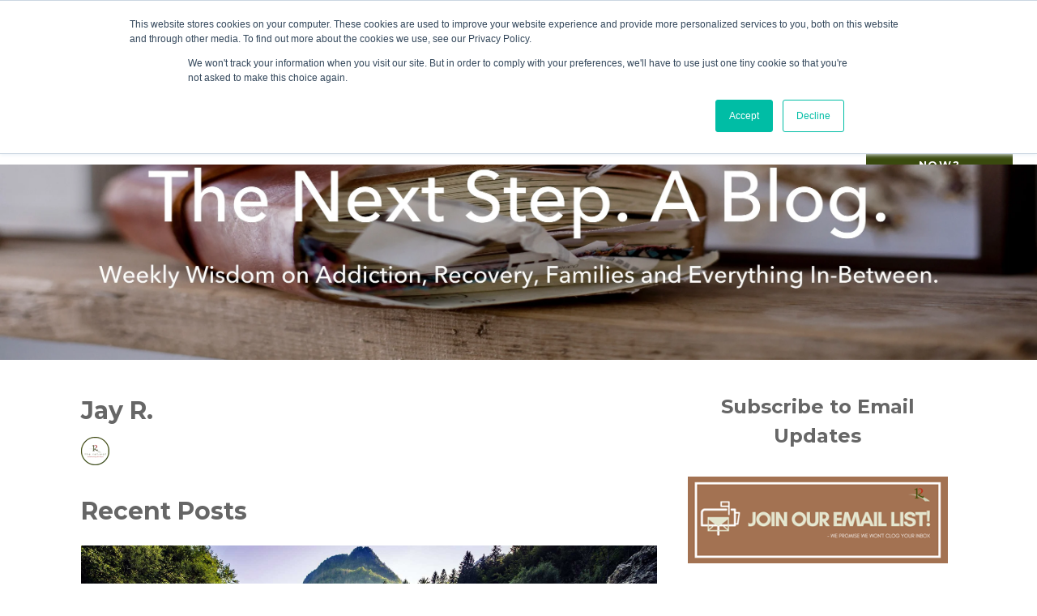

--- FILE ---
content_type: text/html; charset=UTF-8
request_url: https://blog.theretreat.org/author/jay-r
body_size: 13819
content:
<!doctype html><!--[if lt IE 7]> <html class="no-js lt-ie9 lt-ie8 lt-ie7" lang="en-us" > <![endif]--><!--[if IE 7]>    <html class="no-js lt-ie9 lt-ie8" lang="en-us" >        <![endif]--><!--[if IE 8]>    <html class="no-js lt-ie9" lang="en-us" >               <![endif]--><!--[if gt IE 8]><!--><html class="no-js" lang="en-us"><!--<![endif]--><head>
    <meta charset="utf-8">
    <meta http-equiv="X-UA-Compatible" content="IE=edge,chrome=1">
    <meta name="author" content="The Retreat">
    <meta name="description" content="The Next Step | Weekly Wisdom on Addiction, Recovery, Families, and Everything In-Between">
    <meta name="generator" content="HubSpot">
    <title>Blog | Jay R.</title>
    <link rel="shortcut icon" href="https://blog.theretreat.org/hs-fs/file-2373138297-png/TheRetreat-Jan2015_Theme/img/favicon.png">
    
<meta name="viewport" content="width=device-width, initial-scale=1">

    <script src="/hs/hsstatic/jquery-libs/static-1.4/jquery/jquery-1.11.2.js"></script>
<script>hsjQuery = window['jQuery'];</script>
    <meta property="og:description" content="The Next Step | Weekly Wisdom on Addiction, Recovery, Families, and Everything In-Between">
    <meta property="og:title" content="Blog | Jay R.">
    <meta name="twitter:description" content="The Next Step | Weekly Wisdom on Addiction, Recovery, Families, and Everything In-Between">
    <meta name="twitter:title" content="Blog | Jay R.">

    

    
    <style>
a.cta_button{-moz-box-sizing:content-box !important;-webkit-box-sizing:content-box !important;box-sizing:content-box !important;vertical-align:middle}.hs-breadcrumb-menu{list-style-type:none;margin:0px 0px 0px 0px;padding:0px 0px 0px 0px}.hs-breadcrumb-menu-item{float:left;padding:10px 0px 10px 10px}.hs-breadcrumb-menu-divider:before{content:'›';padding-left:10px}.hs-featured-image-link{border:0}.hs-featured-image{float:right;margin:0 0 20px 20px;max-width:50%}@media (max-width: 568px){.hs-featured-image{float:none;margin:0;width:100%;max-width:100%}}.hs-screen-reader-text{clip:rect(1px, 1px, 1px, 1px);height:1px;overflow:hidden;position:absolute !important;width:1px}
</style>

<link rel="stylesheet" href="https://blog.theretreat.org/hubfs/hub_generated/module_assets/1/100667684472/1742146795779/module_header-2023-html.min.css">
<link rel="stylesheet" href="/hs/hsstatic/AsyncSupport/static-1.501/sass/comments_listing_asset.css">
<link rel="stylesheet" href="/hs/hsstatic/AsyncSupport/static-1.501/sass/rss_post_listing.css">
    

    
<!--  Added by GoogleTagManager integration -->
<script>
var _hsp = window._hsp = window._hsp || [];
window.dataLayer = window.dataLayer || [];
function gtag(){dataLayer.push(arguments);}

var useGoogleConsentModeV2 = true;
var waitForUpdateMillis = 1000;



var hsLoadGtm = function loadGtm() {
    if(window._hsGtmLoadOnce) {
      return;
    }

    if (useGoogleConsentModeV2) {

      gtag('set','developer_id.dZTQ1Zm',true);

      gtag('consent', 'default', {
      'ad_storage': 'denied',
      'analytics_storage': 'denied',
      'ad_user_data': 'denied',
      'ad_personalization': 'denied',
      'wait_for_update': waitForUpdateMillis
      });

      _hsp.push(['useGoogleConsentModeV2'])
    }

    (function(w,d,s,l,i){w[l]=w[l]||[];w[l].push({'gtm.start':
    new Date().getTime(),event:'gtm.js'});var f=d.getElementsByTagName(s)[0],
    j=d.createElement(s),dl=l!='dataLayer'?'&l='+l:'';j.async=true;j.src=
    'https://www.googletagmanager.com/gtm.js?id='+i+dl;f.parentNode.insertBefore(j,f);
    })(window,document,'script','dataLayer','GTM-MVTWHQQ');

    window._hsGtmLoadOnce = true;
};

_hsp.push(['addPrivacyConsentListener', function(consent){
  if(consent.allowed || (consent.categories && consent.categories.analytics)){
    hsLoadGtm();
  }
}]);

</script>

<!-- /Added by GoogleTagManager integration -->


<!-- Google tag (gtag.js) -->
<script async src="https://www.googletagmanager.com/gtag/js?id=G-890S1CQ63Q"></script>
<script>
  window.dataLayer = window.dataLayer || [];
  function gtag(){dataLayer.push(arguments);}
  gtag('js', new Date());
  gtag('config', 'G-890S1CQ63Q');
</script>

<meta property="og:type" content="blog">
<meta name="twitter:card" content="summary">
<meta name="twitter:domain" content="blog.theretreat.org">
<link rel="alternate" type="application/rss+xml" href="https://blog.theretreat.org/rss.xml">
<script src="//platform.linkedin.com/in.js" type="text/javascript">
    lang: en_US
</script>

<meta http-equiv="content-language" content="en-us">
<link rel="stylesheet" href="//7052064.fs1.hubspotusercontent-na1.net/hubfs/7052064/hub_generated/template_assets/DEFAULT_ASSET/1767118704405/template_layout.min.css">


<link rel="stylesheet" href="https://blog.theretreat.org/hubfs/hub_generated/template_assets/1/2623421152/1742031042773/template_Blog-style.min.css">

<meta name="twitter:site" content="@theretreatmn">

</head>
<body class="blog   hs-blog-id-2358054927 hs-blog-listing hs-content-path-author-jay-r hs-blog-name-blog" style="">
<!--  Added by AdRoll integration -->
<script type="text/javascript">
  adroll_adv_id = "CT6XZBMPFZF4XL2CXR757Z";
  adroll_pix_id = "BAQD3S7JF5CZ3N25M3QW73";
  var _hsp = window._hsp = window._hsp || [];
  (function () {
      var _onload = function(){
          if (document.readyState && !/loaded|complete/.test(document.readyState)){setTimeout(_onload, 10);return}
          if (!window.__adroll_loaded){__adroll_loaded=true;setTimeout(_onload, 50);return}
          _hsp.push(['addPrivacyConsentListener', function(consent) { if (consent.allowed || (consent.categories && consent.categories.advertisement)) {
            var scr = document.createElement("script");
            var host = (("https:" == document.location.protocol) ? "https://s.adroll.com" : "http://a.adroll.com");
            scr.setAttribute('async', 'true');
            scr.type = "text/javascript";
            scr.src = host + "/j/roundtrip.js";
            ((document.getElementsByTagName('head') || [null])[0] ||
                document.getElementsByTagName('script')[0].parentNode).appendChild(scr);
          }}]);
      };
      if (window.addEventListener) {window.addEventListener('load', _onload, false);}
      else {window.attachEvent('onload', _onload)}
  }());
</script>

<!-- /Added by AdRoll integration -->

<!--  Added by GoogleTagManager integration -->
<noscript><iframe src="https://www.googletagmanager.com/ns.html?id=GTM-MVTWHQQ" height="0" width="0" style="display:none;visibility:hidden"></iframe></noscript>

<!-- /Added by GoogleTagManager integration -->

    <div class="header-container-wrapper">
    <div class="header-container container-fluid">

<div class="row-fluid-wrapper row-depth-1 row-number-1 ">
<div class="row-fluid ">
<div class="span12 widget-span widget-type-custom_widget header-wrapper" style="" data-widget-type="custom_widget" data-x="0" data-w="12">
<div id="hs_cos_wrapper_module_167534540240531" class="hs_cos_wrapper hs_cos_wrapper_widget hs_cos_wrapper_type_module" style="" data-hs-cos-general-type="widget" data-hs-cos-type="module"><link rel="stylesheet" href="https://blog.theretreat.org/hs-fs/file-2409653939-css/TheRetreat-Jan2015_Theme/css/prettyPhoto.css" type="text/css" media="all">
<link rel="stylesheet" id="nextgen_gallery_related_images-css" href="https://blog.theretreat.org/hs-fs/file-2404629048-css/TheRetreat-Jan2015_Theme/css/nextgen_gallery_related_images.css" type="text/css" media="all">
<link rel="stylesheet" id="jquery-plugins-slider-style-css" href="https://blog.theretreat.org/hs-fs/file-2404629008-css/TheRetreat-Jan2015_Theme/css/nivo-slider.css" type="text/css" media="all">
<script src="https://blog.theretreat.org/hs-fs/file-2411278867-js/TheRetreat-Jan2015_Theme/js/jquery.prettyPhoto.js"></script>
<script src="https://cdnjs.cloudflare.com/ajax/libs/font-awesome/6.6.0/js/all.min.js" crossorigin="anonymous"></script>

<div data-global-resource-path="The_Retreat_Oct2021/templates/partials/header.html">
  <div class="header_wrapper">
    <header class="header">
      <div id="site-header-wrap" class="header_inner_wrapper">
        <div class="top_section">
          <div class="container">
            <div class="header_row">
              <div class="header_column">
                <div class="header_top_inner">
                  <div class="header_logo">
                    <div id="hs_cos_wrapper_header_logo" class="hs_cos_wrapper hs_cos_wrapper_widget hs_cos_wrapper_type_module widget-type-logo" style="" data-hs-cos-general-type="widget" data-hs-cos-type="module">
                      <span id="hs_cos_wrapper_header_logo_hs_logo_widget" class="hs_cos_wrapper hs_cos_wrapper_widget hs_cos_wrapper_type_logo" style="" data-hs-cos-general-type="widget" data-hs-cos-type="logo">
                        <a href="https://www.theretreat.org/" id="hs-link-header_logo_hs_logo_widget" style="border-width:0px;border:0px;">
                          <img src="https://blog.theretreat.org/hs-fs/file-2373138307-png/TheRetreat-Jan2015_Theme/img/logo.png?width=271&amp;name=logo.png" class="hs-image-widget " style="width:271px;border-width:0px;border:0px;" width="271" alt="The retreat" title="The retreat" srcset="https://blog.theretreat.org/hs-fs/file-2373138307-png/TheRetreat-Jan2015_Theme/img/logo.png?width=136&amp;name=logo.png 136w, https://blog.theretreat.org/hs-fs/file-2373138307-png/TheRetreat-Jan2015_Theme/img/logo.png?width=271&amp;name=logo.png 271w, https://blog.theretreat.org/hs-fs/file-2373138307-png/TheRetreat-Jan2015_Theme/img/logo.png?width=407&amp;name=logo.png 407w, https://blog.theretreat.org/hs-fs/file-2373138307-png/TheRetreat-Jan2015_Theme/img/logo.png?width=542&amp;name=logo.png 542w, https://blog.theretreat.org/hs-fs/file-2373138307-png/TheRetreat-Jan2015_Theme/img/logo.png?width=678&amp;name=logo.png 678w, https://blog.theretreat.org/hs-fs/file-2373138307-png/TheRetreat-Jan2015_Theme/img/logo.png?width=813&amp;name=logo.png 813w" sizes="(max-width: 271px) 100vw, 271px">
                        </a>
                      </span>
                    </div>
                  </div>
                  <div class="site_contact">
                    <div id="hs_cos_wrapper_contact_info" class="hs_cos_wrapper hs_cos_wrapper_widget hs_cos_wrapper_type_module" style="" data-hs-cos-general-type="widget" data-hs-cos-type="module">
                      <div class="col-item">
                        <div class="icon_wrapper">
                          <i class="fas fa-map-marker-alt">
                          </i>
                        </div>
                        <div class="col_item_text">
                          <p class="above"> ON-LINE</p>
                          <a href="https://www.myrecovery.org/online-meetings/" target="_blank" rel="noopener">
                            Meeting Resources
                          </a>
                        </div>
                      </div>
                      <div class="col-item">
                        <div class="icon_wrapper">
                          <i class="fas fa-envelope-open">
                          </i>
                        </div>
                        <div class="col_item_text">
                          <p class="above">EMAIL US</p>
                          <a class="bellow" href="mailto:info@theretreat.org">info@theretreat.org</a>
                        </div>
                      </div>
                      <div class="col-item">
                        <div class="icon_wrapper">
                          <i class="fas fa-phone">
                          </i>
                        </div>
                        <div class="col_item_text">
                          <p class="above">CALL US</p>
                          <a class="bellow" href="tel:8669283434">866-928-3434</a>
                        </div>
                      </div>
                    </div>
                  </div>
                </div>
              </div>
            </div>
          </div>
        </div>
        <div class="bottom_section">
          <div class="container">
            <div class="header_row">
              <div class="header_column">
                <div class="header_mobile_logo">
                  <div id="hs_cos_wrapper_mobile_logo" class="hs_cos_wrapper hs_cos_wrapper_widget hs_cos_wrapper_type_module widget-type-logo" style="" data-hs-cos-general-type="widget" data-hs-cos-type="module">
                    <span id="hs_cos_wrapper_mobile_logo_hs_logo_widget" class="hs_cos_wrapper hs_cos_wrapper_widget hs_cos_wrapper_type_logo" style="" data-hs-cos-general-type="widget" data-hs-cos-type="logo">
                      <a href="https://www.theretreat.org/" id="hs-link-mobile_logo_hs_logo_widget" style="border-width:0px;border:0px;">
                        <img src="https://blog.theretreat.org/hs-fs/file-2373138307-png/TheRetreat-Jan2015_Theme/img/logo.png.png?width=460&amp;name=logo.png.png" class="hs-image-widget " style="width:460px;border-width:0px;border:0px;" width="460" alt=" The Retreat " title=" The Retreat " srcset="https://blog.theretreat.org/hs-fs/file-2373138307-png/TheRetreat-Jan2015_Theme/img/logo.png.png?width=230&amp;name=logo.png 230w, https://blog.theretreat.org/hs-fs/file-2373138307-png/TheRetreat-Jan2015_Theme/img/logo.png.png?width=460&amp;name=logo.png 460w, https://blog.theretreat.org/hs-fs/file-2373138307-png/TheRetreat-Jan2015_Theme/img/logo.png.png?width=690&amp;name=logo.png 690w, https://blog.theretreat.org/hs-fs/file-2373138307-png/TheRetreat-Jan2015_Theme/img/logo.png.png?width=920&amp;name=logo.png 920w, https://blog.theretreat.org/hs-fs/file-2373138307-png/TheRetreat-Jan2015_Theme/img/logo.png.png?width=1150&amp;name=logo.png 1150w, https://blog.theretreat.org/hs-fs/file-2373138307-png/TheRetreat-Jan2015_Theme/img/logo.png.png?width=1380&amp;name=logo.png 1380w" sizes="(max-width: 460px) 100vw, 460px">
                      </a>
                    </span>
                  </div>
                </div>
                <div class="site_navigation">
                  <div class="site_navigation_inner">
                    <div class="site_navigation_main_content">
                      <div class="custom-menu-primary">
                        <nav aria-label="Main menu" class="navigation-primary">
                        <span id="hs_cos_wrapper_module_167534540240531_menu" class="hs_cos_wrapper hs_cos_wrapper_widget hs_cos_wrapper_type_menu" style="" data-hs-cos-general-type="widget" data-hs-cos-type="menu"><div id="hs_menu_wrapper_module_167534540240531_menu" class="hs-menu-wrapper active-branch flyouts hs-menu-flow-horizontal" role="navigation" data-sitemap-name="default" data-menu-id="2565659063" aria-label="Navigation Menu">
 <ul role="menu">
  <li class="hs-menu-item hs-menu-depth-1 hs-item-has-children" role="none"><a href="http://www.theretreat.org/about" aria-haspopup="true" aria-expanded="false" role="menuitem">About</a>
   <ul role="menu" class="hs-menu-children-wrapper">
    <li class="hs-menu-item hs-menu-depth-2" role="none"><a href="http://www.theretreat.org/about/history" role="menuitem">History</a></li>
    <li class="hs-menu-item hs-menu-depth-2" role="none"><a href="http://www.theretreat.org/staff-and-leadership-team" role="menuitem">Staff</a></li>
    <li class="hs-menu-item hs-menu-depth-2" role="none"><a href="http://www.theretreat.org/about/board-of-directors" role="menuitem">Board of Directors</a></li>
    <li class="hs-menu-item hs-menu-depth-2" role="none"><a href="http://www.theretreat.org/about/faqs" role="menuitem">FAQs</a></li>
    <li class="hs-menu-item hs-menu-depth-2" role="none"><a href="http://www.theretreat.org/about/testimonials" role="menuitem">Testimonials</a></li>
    <li class="hs-menu-item hs-menu-depth-2" role="none"><a href="https://blog.theretreat.org/hubfs/2025-Documents/Kitchen-Now-Hiring.png" role="menuitem" target="_blank" rel="noopener">Careers</a></li>
   </ul></li>
  <li class="hs-menu-item hs-menu-depth-1 hs-item-has-children" role="none"><a href="http://www.theretreat.org/programs" aria-haspopup="true" aria-expanded="false" role="menuitem">Programs</a>
   <ul role="menu" class="hs-menu-children-wrapper">
    <li class="hs-menu-item hs-menu-depth-2" role="none"><a href="http://www.theretreat.org/programs/mens-residential-program" role="menuitem">Men’s Residential</a></li>
    <li class="hs-menu-item hs-menu-depth-2" role="none"><a href="http://www.theretreat.org/programs/womens-residential-program" role="menuitem">Women’s Residential</a></li>
    <li class="hs-menu-item hs-menu-depth-2" role="none"><a href="http://www.theretreat.org/programs/virtual-recovery-programs" role="menuitem">Virtual Recovery Program</a></li>
    <li class="hs-menu-item hs-menu-depth-2" role="none"><a href="http://www.theretreat.org/programs/evening-programs" role="menuitem">Evening Program</a></li>
    <li class="hs-menu-item hs-menu-depth-2" role="none"><a href="http://www.theretreat.org/programs/55plus-program" role="menuitem">55Plus Hybrid Program</a></li>
    <li class="hs-menu-item hs-menu-depth-2" role="none"><a href="http://www.theretreat.org/programs/relapse-programs" role="menuitem">Relapse Program</a></li>
    <li class="hs-menu-item hs-menu-depth-2" role="none"><a href="http://www.theretreat.org/programs/renewal-program" role="menuitem">Renewal Program</a></li>
    <li class="hs-menu-item hs-menu-depth-2" role="none"><a href="http://www.theretreat.org/programs/family-program" role="menuitem">Family Program</a></li>
    <li class="hs-menu-item hs-menu-depth-2" role="none"><a href="http://www.theretreat.org/programs/the-retreat-residences" role="menuitem">Sober Housing</a></li>
    <li class="hs-menu-item hs-menu-depth-2" role="none"><a href="http://www.theretreat.org/service-payments" role="menuitem">Service Payments</a></li>
   </ul></li>
  <li class="hs-menu-item hs-menu-depth-1 hs-item-has-children" role="none"><a href="http://www.theretreat.org/programs/weekend-retreats" aria-haspopup="true" aria-expanded="false" role="menuitem">Retreats &amp; Workshops</a>
   <ul role="menu" class="hs-menu-children-wrapper">
    <li class="hs-menu-item hs-menu-depth-2" role="none"><a href="http://www.theretreat.org/programs/weekend-retreats/sponsored-by-the-retreat" role="menuitem">Retreats, Classes &amp; Workshops</a></li>
    <li class="hs-menu-item hs-menu-depth-2" role="none"><a href="http://www.theretreat.org/programs/weekend-retreats/private-group-retreats" role="menuitem">Reserve McIver Center</a></li>
    <li class="hs-menu-item hs-menu-depth-2" role="none"><a href="http://www.theretreat.org/programs/weekend-retreats/cor-retreats" role="menuitem">Food Addiction Retreat (COR)</a></li>
    <li class="hs-menu-item hs-menu-depth-2" role="none"><a href="http://www.theretreat.org/programs/weekend-retreats/sponsored-by-the-retreat/love-first" role="menuitem">Love First Training Institute</a></li>
   </ul></li>
  <li class="hs-menu-item hs-menu-depth-1 hs-item-has-children" role="none"><a href="http://www.theretreat.org/donate" aria-haspopup="true" aria-expanded="false" role="menuitem">Donate</a>
   <ul role="menu" class="hs-menu-children-wrapper">
    <li class="hs-menu-item hs-menu-depth-2" role="none"><a href="https://info.theretreat.org/donate-giving-form" role="menuitem">Make a Gift</a></li>
    <li class="hs-menu-item hs-menu-depth-2" role="none"><a href="https://info.theretreat.org/donate-support-scholarship" role="menuitem">Scholarship Support</a></li>
    <li class="hs-menu-item hs-menu-depth-2" role="none"><a href="http://www.theretreat.org/our-next-step-naming-and-recognition" role="menuitem">Donor Recognition &amp; Tribute Opportunities</a></li>
   </ul></li>
  <li class="hs-menu-item hs-menu-depth-1 hs-item-has-children" role="none"><a href="http://www.theretreat.org/alumni-friends" aria-haspopup="true" aria-expanded="false" role="menuitem">Alumni &amp; Friends</a>
   <ul role="menu" class="hs-menu-children-wrapper">
    <li class="hs-menu-item hs-menu-depth-2" role="none"><a href="http://www.theretreat.org/alumni-friends/calendar" role="menuitem">Calendar</a></li>
    <li class="hs-menu-item hs-menu-depth-2" role="none"><a href="http://www.theretreat.org/alumni-friends/recovery-community-activities" role="menuitem"> Recovery Community Activities</a></li>
    <li class="hs-menu-item hs-menu-depth-2" role="none"><a href="http://www.theretreat.org/alumni-friends/alumni-association-events" role="menuitem">Alumni Association Events</a></li>
    <li class="hs-menu-item hs-menu-depth-2" role="none"><a href="http://www.theretreat.org/breakfast-club" role="menuitem">Breakfast Club</a></li>
    <li class="hs-menu-item hs-menu-depth-2" role="none"><a href="http://www.theretreat.org/alumni-friends/alumni-event-gallery" role="menuitem">Event Gallery</a></li>
    <li class="hs-menu-item hs-menu-depth-2" role="none"><a href="http://www.theretreat.org/alumni-friends/kennys-recipes" role="menuitem">Kenny’s Recipes</a></li>
    <li class="hs-menu-item hs-menu-depth-2" role="none"><a href="http://www.theretreat.org/golf-extravaganza" role="menuitem">Golf Extravaganza 2026</a></li>
   </ul></li>
  <li class="hs-menu-item hs-menu-depth-1" role="none"><a href="http://www.theretreat.org/women-in-recovery" role="menuitem">Women in Recovery</a></li>
  <li class="hs-menu-item hs-menu-depth-1 hs-item-has-children" role="none"><a href="http://www.theretreat.org/research" aria-haspopup="true" aria-expanded="false" role="menuitem">Research</a>
   <ul role="menu" class="hs-menu-children-wrapper">
    <li class="hs-menu-item hs-menu-depth-2" role="none"><a href="http://www.theretreat.org/research-on-12-step-abstinence-based-recovery" role="menuitem">Abstinence-Based Recovery</a></li>
    <li class="hs-menu-item hs-menu-depth-2" role="none"><a href="http://www.theretreat.org/the-retreat-outcome-studies" role="menuitem">Outcome Studies</a></li>
    <li class="hs-menu-item hs-menu-depth-2" role="none"><a href="http://www.theretreat.org/research/outcomes" role="menuitem">Outcomes</a></li>
    <li class="hs-menu-item hs-menu-depth-2" role="none"><a href="http://www.theretreat.org/research-on-12-step-abstinence-based-recovery" role="menuitem">Research On 12-Steps</a></li>
   </ul></li>
  <li class="hs-menu-item hs-menu-depth-1" role="none"><a href="http://www.theretreat.org/spiritual-direction" role="menuitem">Spiritual Direction</a></li>
  <li class="hs-menu-item hs-menu-depth-1 hs-item-has-children" role="none"><a href="javascript:;" aria-haspopup="true" aria-expanded="false" role="menuitem">Media</a>
   <ul role="menu" class="hs-menu-children-wrapper">
    <li class="hs-menu-item hs-menu-depth-2" role="none"><a href="https://blog.theretreat.org" role="menuitem">Blog</a></li>
    <li class="hs-menu-item hs-menu-depth-2" role="none"><a href="http://www.theretreat.org/media/podcast" role="menuitem">Podcast</a></li>
    <li class="hs-menu-item hs-menu-depth-2" role="none"><a href="http://www.theretreat.org/media/in-the-news" role="menuitem">Newsroom</a></li>
    <li class="hs-menu-item hs-menu-depth-2" role="none"><a href="http://www.theretreat.org/media/video-resources" role="menuitem">Videos</a></li>
   </ul></li>
  <li class="hs-menu-item hs-menu-depth-1" role="none"><a href="https://info.theretreat.org/contact-us" role="menuitem">Contact</a></li>
 </ul>
</div></span>
                        </nav>
                      </div>
                      <div class="site_menu_right">
                        <div class="button_wrapper">
                          <div id="hs_cos_wrapper_button" class="hs_cos_wrapper hs_cos_wrapper_widget hs_cos_wrapper_type_module" style="" data-hs-cos-general-type="widget" data-hs-cos-type="module">
                            <a class="hs-button " href="https://info.theretreat.org/contact-us" id="hs-button_button" rel="">
                              NEED HELP NOW?
                            </a>
                          </div>
                        </div>
                      </div>
                    </div>
                  </div>
                </div>
              </div>
            </div>
          </div>
          <div class="main_menu_mobile">
            <div class="btn_nav_mobile">
              <i>
              </i>
            </div>
          </div>
        </div>
      </div>
    </header>
  </div>
</div></div>

</div><!--end widget-span -->
</div><!--end row-->
</div><!--end row-wrapper -->

    </div><!--end header -->
</div><!--end header wrapper -->

<div class="body-container-wrapper">
    <div class="body-container container-fluid">

<div class="row-fluid-wrapper row-depth-1 row-number-1 ">
<div class="row-fluid ">
<div class="span12 widget-span widget-type-linked_image " style="" data-widget-type="linked_image" data-x="0" data-w="12">
<div class="cell-wrapper layout-widget-wrapper">
<span id="hs_cos_wrapper_module_14266160138251489" class="hs_cos_wrapper hs_cos_wrapper_widget hs_cos_wrapper_type_linked_image" style="" data-hs-cos-general-type="widget" data-hs-cos-type="linked_image"><img src="https://blog.theretreat.org/hs-fs/hubfs/images/Retreat_Blog_Banner_Image_Final.jpg?width=5688&amp;name=Retreat_Blog_Banner_Image_Final.jpg" class="hs-image-widget " style="width:5688px;border-width:0px;border:0px;" width="5688" alt="RetreatBlogBannerImage.jpg" title="RetreatBlogBannerImage.jpg" srcset="https://blog.theretreat.org/hs-fs/hubfs/images/Retreat_Blog_Banner_Image_Final.jpg?width=2844&amp;name=Retreat_Blog_Banner_Image_Final.jpg 2844w, https://blog.theretreat.org/hs-fs/hubfs/images/Retreat_Blog_Banner_Image_Final.jpg?width=5688&amp;name=Retreat_Blog_Banner_Image_Final.jpg 5688w, https://blog.theretreat.org/hs-fs/hubfs/images/Retreat_Blog_Banner_Image_Final.jpg?width=8532&amp;name=Retreat_Blog_Banner_Image_Final.jpg 8532w, https://blog.theretreat.org/hs-fs/hubfs/images/Retreat_Blog_Banner_Image_Final.jpg?width=11376&amp;name=Retreat_Blog_Banner_Image_Final.jpg 11376w, https://blog.theretreat.org/hs-fs/hubfs/images/Retreat_Blog_Banner_Image_Final.jpg?width=14220&amp;name=Retreat_Blog_Banner_Image_Final.jpg 14220w, https://blog.theretreat.org/hs-fs/hubfs/images/Retreat_Blog_Banner_Image_Final.jpg?width=17064&amp;name=Retreat_Blog_Banner_Image_Final.jpg 17064w" sizes="(max-width: 5688px) 100vw, 5688px"></span></div><!--end layout-widget-wrapper -->
</div><!--end widget-span -->
</div><!--end row-->
</div><!--end row-wrapper -->

<div class="row-fluid-wrapper row-depth-1 row-number-2 ">
<div class="row-fluid ">
<div class="span12 widget-span widget-type-cell page-center content-wrapper padding40tb" style="" data-widget-type="cell" data-x="0" data-w="12">

<div class="row-fluid-wrapper row-depth-1 row-number-3 ">
<div class="row-fluid ">
<div class="span8 widget-span widget-type-cell blog-content" style="" data-widget-type="cell" data-x="0" data-w="8">

<div class="row-fluid-wrapper row-depth-1 row-number-4 ">
<div class="row-fluid ">
<div class="span12 widget-span widget-type-blog_content " style="" data-widget-type="blog_content" data-x="0" data-w="12">
<div class="blog-section">
    <div class="blog-listing-wrapper cell-wrapper">
        
        <div class="post-listing">
            
                <div class="hs-author-profile">
                    <h2 class="hs-author-name">Jay R.</h2>
                     <div class="hs-author-avatar"> <img width="35" src="https://blog.theretreat.org/hs-fs/hubfs/none-circle-1.png?width=35&amp;name=none-circle-1.png" srcset="https://blog.theretreat.org/hs-fs/hubfs/none-circle-1.png?width=18&amp;name=none-circle-1.png 18w, https://blog.theretreat.org/hs-fs/hubfs/none-circle-1.png?width=35&amp;name=none-circle-1.png 35w, https://blog.theretreat.org/hs-fs/hubfs/none-circle-1.png?width=53&amp;name=none-circle-1.png 53w, https://blog.theretreat.org/hs-fs/hubfs/none-circle-1.png?width=70&amp;name=none-circle-1.png 70w, https://blog.theretreat.org/hs-fs/hubfs/none-circle-1.png?width=88&amp;name=none-circle-1.png 88w, https://blog.theretreat.org/hs-fs/hubfs/none-circle-1.png?width=105&amp;name=none-circle-1.png 105w" sizes="(max-width: 35px) 100vw, 35px"> </div> 
                    <div class="hs-author-bio"></div>
                    
                </div>
                <br>
                <h2 class="hs-author-listing-header">Recent Posts</h2>
            
            
                <div class="post-item">
                    
                                                
                                <div class="hs-featured-image-wrapper">
                                    <a href="https://blog.theretreat.org/allegory-of-the-river" title="" class="hs-featured-image-link">
                                        <img src="https://blog.theretreat.org/hubfs/river-theretreat.jpg" class="hs-featured-image">
                                    </a>
                                </div>
                            
                        <div class="post-header clearfix">
                            <h2><a href="https://blog.theretreat.org/allegory-of-the-river">Allegory of the River</a></h2>
                            <p id="hubspot-author_data" class="hubspot-editable" data-hubspot-form-id="author_data" data-hubspot-name="Blog Author">
                               [fa icon="calendar'] Nov 21, 2018 8:00:00 AM / by
                                
                                    <a class="author-link" href="https://blog.theretreat.org/author/jay-r">Jay R.</a>
                                
                                 
                             posted in
                                
                                    <a class="topic-link" href="https://blog.theretreat.org/topic/alcoholics-anonymous">Alcoholics Anonymous</a>,
                                
                                    <a class="topic-link" href="https://blog.theretreat.org/topic/12-step-program">12 step program</a>,
                                
                                    <a class="topic-link" href="https://blog.theretreat.org/topic/aa-meetings">AA meetings</a>,
                                
                                    <a class="topic-link" href="https://blog.theretreat.org/topic/12-steps-of-aa">12 steps of aa</a>,
                                
                                    <a class="topic-link" href="https://blog.theretreat.org/topic/recovery-program">Recovery Program</a>
                                

                        
                            </p>
                    <p class="custom_listing_comments">
                        <a href="https://blog.theretreat.org/allegory-of-the-river#comments-listing">[fa icon="comment"]
                        
                        
                                
                        
                        0 Comments</a>

                    </p>
                        </div>
                        <div class="post-body clearfix">
                            <!--post summary-->

                            <p>When I walked into my first Al-Anon meeting fourteen years ago, life as I knew it was over. I didn’t understand that at the time, and I continued to fight desperately against that reality for quite some time. But, still, it was over. The gift of the 12 Steps of Al-Anon is that the life I have today is SO much better than the life I had planned, and the life I thought I should and could have, if only I fought a little harder, and a little longer. </p>
                        </div>
                        <a class="more-link" href="https://blog.theretreat.org/allegory-of-the-river">Read More [fa icon="long-arrow-right"]</a>


                    
                </div>
            
        </div>

        <div class="blog-pagination">
            
                <a class="all-posts-link" href="https://blog.theretreat.org/all">All posts</a>
            
        </div>
    </div>
</div></div>

</div><!--end row-->
</div><!--end row-wrapper -->

<div class="row-fluid-wrapper row-depth-1 row-number-5 ">
<div class="row-fluid ">
<div class="span12 widget-span widget-type-blog_comments " style="" data-widget-type="blog_comments" data-x="0" data-w="12">
<div class="cell-wrapper layout-widget-wrapper">
<span id="hs_cos_wrapper_blog_comments" class="hs_cos_wrapper hs_cos_wrapper_widget hs_cos_wrapper_type_blog_comments" style="" data-hs-cos-general-type="widget" data-hs-cos-type="blog_comments">
</span></div><!--end layout-widget-wrapper -->
</div><!--end widget-span -->
</div><!--end row-->
</div><!--end row-wrapper -->

</div><!--end widget-span -->
<div class="span4 widget-span widget-type-cell blog-sidebar" style="" data-widget-type="cell" data-x="8" data-w="4">

<div class="row-fluid-wrapper row-depth-1 row-number-6 ">
<div class="row-fluid ">
<div class="span12 widget-span widget-type-custom_widget " style="" data-widget-type="custom_widget" data-x="0" data-w="12">
<div id="hs_cos_wrapper_module_1588721676990203" class="hs_cos_wrapper hs_cos_wrapper_widget hs_cos_wrapper_type_module widget-type-rich_text" style="" data-hs-cos-general-type="widget" data-hs-cos-type="module"><span id="hs_cos_wrapper_module_1588721676990203_" class="hs_cos_wrapper hs_cos_wrapper_widget hs_cos_wrapper_type_rich_text" style="" data-hs-cos-general-type="widget" data-hs-cos-type="rich_text"><h3 id="hs_cos_wrapper_wizard_module_150778211502252643093666742457605640889_title" class="hs_cos_wrapper form-title" style="text-align: center;" data-hs-cos-general-type="widget_field" data-hs-cos-type="text">Subscribe to Email Updates</h3>
<p><!--HubSpot Call-to-Action Code --><span class="hs-cta-wrapper" id="hs-cta-wrapper-839b1295-222c-440a-a31f-5be26d9a5570"><span class="hs-cta-node hs-cta-839b1295-222c-440a-a31f-5be26d9a5570" id="hs-cta-839b1295-222c-440a-a31f-5be26d9a5570"><!--[if lte IE 8]><div id="hs-cta-ie-element"></div><![endif]--><a href="https://cta-redirect.hubspot.com/cta/redirect/478538/839b1295-222c-440a-a31f-5be26d9a5570" target="_blank" rel="noopener"><img class="hs-cta-img" id="hs-cta-img-839b1295-222c-440a-a31f-5be26d9a5570" style="border-width:0px;margin: 0 auto; display: block; margin-top: 20px; margin-bottom: 20px" src="https://no-cache.hubspot.com/cta/default/478538/839b1295-222c-440a-a31f-5be26d9a5570.png" alt="New call-to-action" align="middle"></a></span><script charset="utf-8" src="/hs/cta/cta/current.js"></script><script type="text/javascript"> hbspt.cta._relativeUrls=true;hbspt.cta.load(478538, '839b1295-222c-440a-a31f-5be26d9a5570', {"useNewLoader":"true","region":"na1"}); </script></span><!-- end HubSpot Call-to-Action Code --></p></span></div>

</div><!--end widget-span -->
</div><!--end row-->
</div><!--end row-wrapper -->

<div class="row-fluid-wrapper row-depth-1 row-number-7 ">
<div class="row-fluid ">
<div class="span12 widget-span widget-type-raw_jinja " style="" data-widget-type="raw_jinja" data-x="0" data-w="12">
<div class="tabber-wrap blog-tabber">

    <ul class="clearfix tabber-tabs">
      <li class="active"><a>Recent</a></li>
      <li><a>Popular</a></li>
      <li><a>Categories</a></li>
    </ul>

    <div class="tabber-content">
        <div class="tab-pane active">
           <span id="hs_cos_wrapper_recent_posts" class="hs_cos_wrapper hs_cos_wrapper_widget hs_cos_wrapper_type_rss_listing" style="" data-hs-cos-general-type="widget" data-hs-cos-type="rss_listing">
<h3></h3>


    <div class="hs-rss-module feedreader_box hs-hash-1110482267"></div>

</span>
        </div>
        <div class="tab-pane" id="tab-2">
            <span id="hs_cos_wrapper_popular_posts" class="hs_cos_wrapper hs_cos_wrapper_widget hs_cos_wrapper_type_post_listing" style="" data-hs-cos-general-type="widget" data-hs-cos-type="post_listing"><div class="block">
  <h3></h3>
  <div class="widget-module">
    <ul class="hs-hash-15558487-1767396465881">
    </ul>
  </div>
</div>
</span>
        </div>
        <div class="tab-pane" id="tab-3">
            <span id="hs_cos_wrapper_post_categories" class="hs_cos_wrapper hs_cos_wrapper_widget hs_cos_wrapper_type_post_filter" style="" data-hs-cos-general-type="widget" data-hs-cos-type="post_filter"><div class="block">
  <h3>Lists by Topic</h3>
  <div class="widget-module">
    <ul>
      
        <li>
          <a href="https://blog.theretreat.org/topic/alcoholics-anonymous">Alcoholics Anonymous <span class="filter-link-count" dir="ltr">(181)</span></a>
        </li>
      
        <li>
          <a href="https://blog.theretreat.org/topic/recovery-program">Recovery Program <span class="filter-link-count" dir="ltr">(138)</span></a>
        </li>
      
        <li>
          <a href="https://blog.theretreat.org/topic/aa-meetings">AA meetings <span class="filter-link-count" dir="ltr">(102)</span></a>
        </li>
      
        <li>
          <a href="https://blog.theretreat.org/topic/alcoholism">alcoholism <span class="filter-link-count" dir="ltr">(86)</span></a>
        </li>
      
        <li>
          <a href="https://blog.theretreat.org/topic/12-steps-of-aa">12 steps of aa <span class="filter-link-count" dir="ltr">(85)</span></a>
        </li>
      
        <li>
          <a href="https://blog.theretreat.org/topic/aa-big-book">AA Big Book <span class="filter-link-count" dir="ltr">(85)</span></a>
        </li>
      
        <li>
          <a href="https://blog.theretreat.org/topic/recovery">Recovery <span class="filter-link-count" dir="ltr">(77)</span></a>
        </li>
      
        <li>
          <a href="https://blog.theretreat.org/topic/drugs-adiction">Drugs Adiction <span class="filter-link-count" dir="ltr">(51)</span></a>
        </li>
      
        <li>
          <a href="https://blog.theretreat.org/topic/family-recovery">family recovery <span class="filter-link-count" dir="ltr">(49)</span></a>
        </li>
      
        <li>
          <a href="https://blog.theretreat.org/topic/family-sober-support">Family Sober Support <span class="filter-link-count" dir="ltr">(48)</span></a>
        </li>
      
        <li style="display:none;">
          <a href="https://blog.theretreat.org/topic/chemical-dependency">Chemical Dependency <span class="filter-link-count" dir="ltr">(41)</span></a>
        </li>
      
        <li style="display:none;">
          <a href="https://blog.theretreat.org/topic/drug-rehab">Drug Rehab <span class="filter-link-count" dir="ltr">(35)</span></a>
        </li>
      
        <li style="display:none;">
          <a href="https://blog.theretreat.org/topic/recovery-process">recovery process <span class="filter-link-count" dir="ltr">(35)</span></a>
        </li>
      
        <li style="display:none;">
          <a href="https://blog.theretreat.org/topic/12-traditions-of-aa">12 Traditions Of AA <span class="filter-link-count" dir="ltr">(34)</span></a>
        </li>
      
        <li style="display:none;">
          <a href="https://blog.theretreat.org/topic/12-step-program">12 step program <span class="filter-link-count" dir="ltr">(34)</span></a>
        </li>
      
        <li style="display:none;">
          <a href="https://blog.theretreat.org/topic/sober-housing">Sober Housing <span class="filter-link-count" dir="ltr">(34)</span></a>
        </li>
      
        <li style="display:none;">
          <a href="https://blog.theretreat.org/topic/support-group">Support Group <span class="filter-link-count" dir="ltr">(33)</span></a>
        </li>
      
        <li style="display:none;">
          <a href="https://blog.theretreat.org/topic/12-steps">12 Steps <span class="filter-link-count" dir="ltr">(26)</span></a>
        </li>
      
        <li style="display:none;">
          <a href="https://blog.theretreat.org/topic/womens-sober-residential">Women's Sober Residential <span class="filter-link-count" dir="ltr">(25)</span></a>
        </li>
      
        <li style="display:none;">
          <a href="https://blog.theretreat.org/topic/alcohol-addiction">alcohol addiction <span class="filter-link-count" dir="ltr">(25)</span></a>
        </li>
      
        <li style="display:none;">
          <a href="https://blog.theretreat.org/topic/alcoholism-treatment-program">Alcoholism Treatment Program <span class="filter-link-count" dir="ltr">(22)</span></a>
        </li>
      
        <li style="display:none;">
          <a href="https://blog.theretreat.org/topic/alcohol-abuse">alcohol abuse <span class="filter-link-count" dir="ltr">(22)</span></a>
        </li>
      
        <li style="display:none;">
          <a href="https://blog.theretreat.org/topic/alcohol-health">Alcohol &amp; Health <span class="filter-link-count" dir="ltr">(20)</span></a>
        </li>
      
        <li style="display:none;">
          <a href="https://blog.theretreat.org/topic/substance-abuse">substance abuse <span class="filter-link-count" dir="ltr">(19)</span></a>
        </li>
      
        <li style="display:none;">
          <a href="https://blog.theretreat.org/topic/mens-sober-residential">Men's Sober Residential <span class="filter-link-count" dir="ltr">(18)</span></a>
        </li>
      
        <li style="display:none;">
          <a href="https://blog.theretreat.org/topic/older-adult-recovery-programs">Older Adult Recovery Programs <span class="filter-link-count" dir="ltr">(14)</span></a>
        </li>
      
        <li style="display:none;">
          <a href="https://blog.theretreat.org/topic/help-group">help group <span class="filter-link-count" dir="ltr">(13)</span></a>
        </li>
      
        <li style="display:none;">
          <a href="https://blog.theretreat.org/topic/women-in-recovery">women in recovery <span class="filter-link-count" dir="ltr">(13)</span></a>
        </li>
      
        <li style="display:none;">
          <a href="https://blog.theretreat.org/topic/treatment-program">Treatment Program <span class="filter-link-count" dir="ltr">(10)</span></a>
        </li>
      
        <li style="display:none;">
          <a href="https://blog.theretreat.org/topic/drug-addiction">Drug Addiction <span class="filter-link-count" dir="ltr">(9)</span></a>
        </li>
      
        <li style="display:none;">
          <a href="https://blog.theretreat.org/topic/celebration">celebration <span class="filter-link-count" dir="ltr">(5)</span></a>
        </li>
      
        <li style="display:none;">
          <a href="https://blog.theretreat.org/topic/covid-19">COVID-19 <span class="filter-link-count" dir="ltr">(4)</span></a>
        </li>
      
        <li style="display:none;">
          <a href="https://blog.theretreat.org/topic/gratitude">Gratitude <span class="filter-link-count" dir="ltr">(4)</span></a>
        </li>
      
        <li style="display:none;">
          <a href="https://blog.theretreat.org/topic/families">families <span class="filter-link-count" dir="ltr">(4)</span></a>
        </li>
      
        <li style="display:none;">
          <a href="https://blog.theretreat.org/topic/volunteering">Volunteering <span class="filter-link-count" dir="ltr">(2)</span></a>
        </li>
      
        <li style="display:none;">
          <a href="https://blog.theretreat.org/topic/higher-power">higher power <span class="filter-link-count" dir="ltr">(2)</span></a>
        </li>
      
        <li style="display:none;">
          <a href="https://blog.theretreat.org/topic/cinderella-syndrome">Cinderella Syndrome <span class="filter-link-count" dir="ltr">(1)</span></a>
        </li>
      
        <li style="display:none;">
          <a href="https://blog.theretreat.org/topic/birthday">birthday <span class="filter-link-count" dir="ltr">(1)</span></a>
        </li>
      
        <li style="display:none;">
          <a href="https://blog.theretreat.org/topic/podcast">podcast <span class="filter-link-count" dir="ltr">(1)</span></a>
        </li>
      
    </ul>
    
      <a class="filter-expand-link" href="#">see all</a>
    
  </div>
</div>
</span>
        </div>
    </div>

</div></div><!--end widget-span -->

</div><!--end row-->
</div><!--end row-wrapper -->

<div class="row-fluid-wrapper row-depth-1 row-number-8 ">
<div class="row-fluid ">
<div class="span12 widget-span widget-type-post_filter " style="" data-widget-type="post_filter" data-x="0" data-w="12">
<div class="cell-wrapper layout-widget-wrapper">
<span id="hs_cos_wrapper_post_filter" class="hs_cos_wrapper hs_cos_wrapper_widget hs_cos_wrapper_type_post_filter" style="" data-hs-cos-general-type="widget" data-hs-cos-type="post_filter"><div class="block">
  <h3>Posts by Topic</h3>
  <div class="widget-module">
    <ul>
      
        <li>
          <a href="https://blog.theretreat.org/topic/alcoholics-anonymous">Alcoholics Anonymous <span class="filter-link-count" dir="ltr">(181)</span></a>
        </li>
      
        <li>
          <a href="https://blog.theretreat.org/topic/recovery-program">Recovery Program <span class="filter-link-count" dir="ltr">(138)</span></a>
        </li>
      
        <li>
          <a href="https://blog.theretreat.org/topic/aa-meetings">AA meetings <span class="filter-link-count" dir="ltr">(102)</span></a>
        </li>
      
        <li>
          <a href="https://blog.theretreat.org/topic/alcoholism">alcoholism <span class="filter-link-count" dir="ltr">(86)</span></a>
        </li>
      
        <li>
          <a href="https://blog.theretreat.org/topic/12-steps-of-aa">12 steps of aa <span class="filter-link-count" dir="ltr">(85)</span></a>
        </li>
      
        <li style="display:none;">
          <a href="https://blog.theretreat.org/topic/aa-big-book">AA Big Book <span class="filter-link-count" dir="ltr">(85)</span></a>
        </li>
      
        <li style="display:none;">
          <a href="https://blog.theretreat.org/topic/recovery">Recovery <span class="filter-link-count" dir="ltr">(77)</span></a>
        </li>
      
        <li style="display:none;">
          <a href="https://blog.theretreat.org/topic/drugs-adiction">Drugs Adiction <span class="filter-link-count" dir="ltr">(51)</span></a>
        </li>
      
        <li style="display:none;">
          <a href="https://blog.theretreat.org/topic/family-recovery">family recovery <span class="filter-link-count" dir="ltr">(49)</span></a>
        </li>
      
        <li style="display:none;">
          <a href="https://blog.theretreat.org/topic/family-sober-support">Family Sober Support <span class="filter-link-count" dir="ltr">(48)</span></a>
        </li>
      
        <li style="display:none;">
          <a href="https://blog.theretreat.org/topic/chemical-dependency">Chemical Dependency <span class="filter-link-count" dir="ltr">(41)</span></a>
        </li>
      
        <li style="display:none;">
          <a href="https://blog.theretreat.org/topic/drug-rehab">Drug Rehab <span class="filter-link-count" dir="ltr">(35)</span></a>
        </li>
      
        <li style="display:none;">
          <a href="https://blog.theretreat.org/topic/recovery-process">recovery process <span class="filter-link-count" dir="ltr">(35)</span></a>
        </li>
      
        <li style="display:none;">
          <a href="https://blog.theretreat.org/topic/12-traditions-of-aa">12 Traditions Of AA <span class="filter-link-count" dir="ltr">(34)</span></a>
        </li>
      
        <li style="display:none;">
          <a href="https://blog.theretreat.org/topic/12-step-program">12 step program <span class="filter-link-count" dir="ltr">(34)</span></a>
        </li>
      
        <li style="display:none;">
          <a href="https://blog.theretreat.org/topic/sober-housing">Sober Housing <span class="filter-link-count" dir="ltr">(34)</span></a>
        </li>
      
        <li style="display:none;">
          <a href="https://blog.theretreat.org/topic/support-group">Support Group <span class="filter-link-count" dir="ltr">(33)</span></a>
        </li>
      
        <li style="display:none;">
          <a href="https://blog.theretreat.org/topic/12-steps">12 Steps <span class="filter-link-count" dir="ltr">(26)</span></a>
        </li>
      
        <li style="display:none;">
          <a href="https://blog.theretreat.org/topic/womens-sober-residential">Women's Sober Residential <span class="filter-link-count" dir="ltr">(25)</span></a>
        </li>
      
        <li style="display:none;">
          <a href="https://blog.theretreat.org/topic/alcohol-addiction">alcohol addiction <span class="filter-link-count" dir="ltr">(25)</span></a>
        </li>
      
        <li style="display:none;">
          <a href="https://blog.theretreat.org/topic/alcoholism-treatment-program">Alcoholism Treatment Program <span class="filter-link-count" dir="ltr">(22)</span></a>
        </li>
      
        <li style="display:none;">
          <a href="https://blog.theretreat.org/topic/alcohol-abuse">alcohol abuse <span class="filter-link-count" dir="ltr">(22)</span></a>
        </li>
      
        <li style="display:none;">
          <a href="https://blog.theretreat.org/topic/alcohol-health">Alcohol &amp; Health <span class="filter-link-count" dir="ltr">(20)</span></a>
        </li>
      
        <li style="display:none;">
          <a href="https://blog.theretreat.org/topic/substance-abuse">substance abuse <span class="filter-link-count" dir="ltr">(19)</span></a>
        </li>
      
        <li style="display:none;">
          <a href="https://blog.theretreat.org/topic/mens-sober-residential">Men's Sober Residential <span class="filter-link-count" dir="ltr">(18)</span></a>
        </li>
      
        <li style="display:none;">
          <a href="https://blog.theretreat.org/topic/older-adult-recovery-programs">Older Adult Recovery Programs <span class="filter-link-count" dir="ltr">(14)</span></a>
        </li>
      
        <li style="display:none;">
          <a href="https://blog.theretreat.org/topic/help-group">help group <span class="filter-link-count" dir="ltr">(13)</span></a>
        </li>
      
        <li style="display:none;">
          <a href="https://blog.theretreat.org/topic/women-in-recovery">women in recovery <span class="filter-link-count" dir="ltr">(13)</span></a>
        </li>
      
        <li style="display:none;">
          <a href="https://blog.theretreat.org/topic/treatment-program">Treatment Program <span class="filter-link-count" dir="ltr">(10)</span></a>
        </li>
      
        <li style="display:none;">
          <a href="https://blog.theretreat.org/topic/drug-addiction">Drug Addiction <span class="filter-link-count" dir="ltr">(9)</span></a>
        </li>
      
        <li style="display:none;">
          <a href="https://blog.theretreat.org/topic/celebration">celebration <span class="filter-link-count" dir="ltr">(5)</span></a>
        </li>
      
        <li style="display:none;">
          <a href="https://blog.theretreat.org/topic/covid-19">COVID-19 <span class="filter-link-count" dir="ltr">(4)</span></a>
        </li>
      
        <li style="display:none;">
          <a href="https://blog.theretreat.org/topic/gratitude">Gratitude <span class="filter-link-count" dir="ltr">(4)</span></a>
        </li>
      
        <li style="display:none;">
          <a href="https://blog.theretreat.org/topic/families">families <span class="filter-link-count" dir="ltr">(4)</span></a>
        </li>
      
        <li style="display:none;">
          <a href="https://blog.theretreat.org/topic/volunteering">Volunteering <span class="filter-link-count" dir="ltr">(2)</span></a>
        </li>
      
        <li style="display:none;">
          <a href="https://blog.theretreat.org/topic/higher-power">higher power <span class="filter-link-count" dir="ltr">(2)</span></a>
        </li>
      
        <li style="display:none;">
          <a href="https://blog.theretreat.org/topic/cinderella-syndrome">Cinderella Syndrome <span class="filter-link-count" dir="ltr">(1)</span></a>
        </li>
      
        <li style="display:none;">
          <a href="https://blog.theretreat.org/topic/birthday">birthday <span class="filter-link-count" dir="ltr">(1)</span></a>
        </li>
      
        <li style="display:none;">
          <a href="https://blog.theretreat.org/topic/podcast">podcast <span class="filter-link-count" dir="ltr">(1)</span></a>
        </li>
      
    </ul>
    
      <a class="filter-expand-link" href="#">see all</a>
    
  </div>
</div>
</span></div><!--end layout-widget-wrapper -->
</div><!--end widget-span -->
</div><!--end row-->
</div><!--end row-wrapper -->

<div class="row-fluid-wrapper row-depth-1 row-number-9 ">
<div class="row-fluid ">
<div class="span12 widget-span widget-type-post_filter " style="" data-widget-type="post_filter" data-x="0" data-w="12">
<div class="cell-wrapper layout-widget-wrapper">
<span id="hs_cos_wrapper_module_165652451164974" class="hs_cos_wrapper hs_cos_wrapper_widget hs_cos_wrapper_type_post_filter" style="" data-hs-cos-general-type="widget" data-hs-cos-type="post_filter"><div class="block">
  <h3>Posts by Authors</h3>
  <div class="widget-module">
    <ul>
      
        <li>
          <a href="https://blog.theretreat.org/author/maj-donovan">Maj Donovan <span class="filter-link-count" dir="ltr">(95)</span></a>
        </li>
      
        <li>
          <a href="https://blog.theretreat.org/author/john-macdougall">John MacDougall <span class="filter-link-count" dir="ltr">(72)</span></a>
        </li>
      
        <li>
          <a href="https://blog.theretreat.org/author/staff-blog">Staff Blog <span class="filter-link-count" dir="ltr">(35)</span></a>
        </li>
      
        <li>
          <a href="https://blog.theretreat.org/author/sherry-gaugler-stewart">Sherry Gaugler-Stewart <span class="filter-link-count" dir="ltr">(27)</span></a>
        </li>
      
        <li>
          <a href="https://blog.theretreat.org/author/dick-rice">Dick Rice <span class="filter-link-count" dir="ltr">(12)</span></a>
        </li>
      
        <li style="display:none;">
          <a href="https://blog.theretreat.org/author/kara-f">Kara F <span class="filter-link-count" dir="ltr">(10)</span></a>
        </li>
      
        <li style="display:none;">
          <a href="https://blog.theretreat.org/author/john-curtiss">John Curtiss <span class="filter-link-count" dir="ltr">(10)</span></a>
        </li>
      
        <li style="display:none;">
          <a href="https://blog.theretreat.org/author/mark-korman">Mark Korman <span class="filter-link-count" dir="ltr">(6)</span></a>
        </li>
      
        <li style="display:none;">
          <a href="https://blog.theretreat.org/author/deanna">DeAnna L. <span class="filter-link-count" dir="ltr">(4)</span></a>
        </li>
      
        <li style="display:none;">
          <a href="https://blog.theretreat.org/author/dede-armstrong">Dede Armstrong <span class="filter-link-count" dir="ltr">(3)</span></a>
        </li>
      
        <li style="display:none;">
          <a href="https://blog.theretreat.org/author/jake-lewis">Jake Lewis <span class="filter-link-count" dir="ltr">(2)</span></a>
        </li>
      
        <li style="display:none;">
          <a href="https://blog.theretreat.org/author/chris-nehotte">Chris Nehotte <span class="filter-link-count" dir="ltr">(2)</span></a>
        </li>
      
        <li style="display:none;">
          <a href="https://blog.theretreat.org/author/alex-curtiss">Alex Curtiss, M.A. <span class="filter-link-count" dir="ltr">(2)</span></a>
        </li>
      
        <li style="display:none;">
          <a href="https://blog.theretreat.org/author/jenna-l">Jenna L. <span class="filter-link-count" dir="ltr">(2)</span></a>
        </li>
      
        <li style="display:none;">
          <a href="https://blog.theretreat.org/author/pam-broz">Pam Broz <span class="filter-link-count" dir="ltr">(2)</span></a>
        </li>
      
        <li style="display:none;">
          <a href="https://blog.theretreat.org/author/nancy-kaley">Nancy Kaley <span class="filter-link-count" dir="ltr">(1)</span></a>
        </li>
      
        <li style="display:none;">
          <a href="https://blog.theretreat.org/author/ellie-hyatt">Ellie Hyatt <span class="filter-link-count" dir="ltr">(1)</span></a>
        </li>
      
        <li style="display:none;">
          <a href="https://blog.theretreat.org/author/rich-murphy">Rich Murphy <span class="filter-link-count" dir="ltr">(1)</span></a>
        </li>
      
        <li style="display:none;">
          <a href="https://blog.theretreat.org/author/philip-farzanegan">Phil F. <span class="filter-link-count" dir="ltr">(1)</span></a>
        </li>
      
        <li style="display:none;">
          <a href="https://blog.theretreat.org/author/lisa-d">Lisa D. <span class="filter-link-count" dir="ltr">(1)</span></a>
        </li>
      
        <li style="display:none;">
          <a href="https://blog.theretreat.org/author/stephen-crane">Stephen Crane <span class="filter-link-count" dir="ltr">(1)</span></a>
        </li>
      
        <li style="display:none;">
          <a href="https://blog.theretreat.org/author/paddy-o">Paddy O <span class="filter-link-count" dir="ltr">(1)</span></a>
        </li>
      
        <li style="display:none;">
          <a href="https://blog.theretreat.org/author/connie-lawrence">Connie Lawrence <span class="filter-link-count" dir="ltr">(1)</span></a>
        </li>
      
        <li style="display:none;">
          <a href="https://blog.theretreat.org/author/bob-bernu">Bob Bernu <span class="filter-link-count" dir="ltr">(1)</span></a>
        </li>
      
        <li style="display:none;">
          <a href="https://blog.theretreat.org/author/lisa-speedling">Lisa Speedling <span class="filter-link-count" dir="ltr">(1)</span></a>
        </li>
      
        <li style="display:none;">
          <a href="https://blog.theretreat.org/author/kevin-j">Kevin J <span class="filter-link-count" dir="ltr">(1)</span></a>
        </li>
      
        <li style="display:none;">
          <a href="https://blog.theretreat.org/author/jake-l">Jake L <span class="filter-link-count" dir="ltr">(1)</span></a>
        </li>
      
        <li style="display:none;">
          <a href="https://blog.theretreat.org/author/women-in-recovery">Women in Recovery <span class="filter-link-count" dir="ltr">(1)</span></a>
        </li>
      
        <li style="display:none;">
          <a href="https://blog.theretreat.org/author/judge-shaun-floerke">Judge Shaun Floerke <span class="filter-link-count" dir="ltr">(1)</span></a>
        </li>
      
        <li style="display:none;">
          <a href="https://blog.theretreat.org/author/peter-h">Peter H <span class="filter-link-count" dir="ltr">(1)</span></a>
        </li>
      
        <li style="display:none;">
          <a href="https://blog.theretreat.org/author/deb-wuebker">Deb Wuebker <span class="filter-link-count" dir="ltr">(1)</span></a>
        </li>
      
        <li style="display:none;">
          <a href="https://blog.theretreat.org/author/jay-r">Jay R. <span class="filter-link-count" dir="ltr">(1)</span></a>
        </li>
      
        <li style="display:none;">
          <a href="https://blog.theretreat.org/author/cecil-b">Cecil B <span class="filter-link-count" dir="ltr">(1)</span></a>
        </li>
      
        <li style="display:none;">
          <a href="https://blog.theretreat.org/author/lisa-g">Lisa G. <span class="filter-link-count" dir="ltr">(1)</span></a>
        </li>
      
    </ul>
    
      <a class="filter-expand-link" href="#">see all</a>
    
  </div>
</div>
</span></div><!--end layout-widget-wrapper -->
</div><!--end widget-span -->
</div><!--end row-->
</div><!--end row-wrapper -->

<div class="row-fluid-wrapper row-depth-1 row-number-10 ">
<div class="row-fluid ">
<div class="span12 widget-span widget-type-post_listing " style="" data-widget-type="post_listing" data-x="0" data-w="12">
<div class="cell-wrapper layout-widget-wrapper">
<span id="hs_cos_wrapper_top_posts" class="hs_cos_wrapper hs_cos_wrapper_widget hs_cos_wrapper_type_post_listing" style="" data-hs-cos-general-type="widget" data-hs-cos-type="post_listing"><div class="block">
  <h3>Recent Posts</h3>
  <div class="widget-module">
    <ul class="hs-hash-567281686-1767396465893">
    </ul>
  </div>
</div>
</span></div><!--end layout-widget-wrapper -->
</div><!--end widget-span -->
</div><!--end row-->
</div><!--end row-wrapper -->

</div><!--end widget-span -->
</div><!--end row-->
</div><!--end row-wrapper -->

</div><!--end widget-span -->
</div><!--end row-->
</div><!--end row-wrapper -->

    </div><!--end body -->
</div><!--end body wrapper -->

<div class="footer-container-wrapper">
    <div class="footer-container container-fluid">

<div class="row-fluid-wrapper row-depth-1 row-number-1 ">
<div class="row-fluid ">
<div class="span12 widget-span widget-type-global_group " style="" data-widget-type="global_group" data-x="0" data-w="12">
<div class="" data-global-widget-path="generated_global_groups/33086223733.html"><div class="row-fluid-wrapper row-depth-1 row-number-1 ">
<div class="row-fluid ">
<div class="span12 widget-span widget-type-cell bg-green footer-section" style="" data-widget-type="cell" data-x="0" data-w="12">

<div class="row-fluid-wrapper row-depth-1 row-number-2 ">
<div class="row-fluid ">
<div class="span12 widget-span widget-type-cell page-center content-wrapper" style="" data-widget-type="cell" data-x="0" data-w="12">

<div class="row-fluid-wrapper row-depth-1 row-number-3 ">
<div class="row-fluid ">
<div class="span4 widget-span widget-type-cell " style="" data-widget-type="cell" data-x="0" data-w="4">

<div class="row-fluid-wrapper row-depth-1 row-number-4 ">
<div class="row-fluid ">
<div class="span12 widget-span widget-type-custom_widget " style="" data-widget-type="custom_widget" data-x="0" data-w="12">
<div id="hs_cos_wrapper_module_1596144759745782" class="hs_cos_wrapper hs_cos_wrapper_widget hs_cos_wrapper_type_module widget-type-header" style="" data-hs-cos-general-type="widget" data-hs-cos-type="module">



<span id="hs_cos_wrapper_module_1596144759745782_" class="hs_cos_wrapper hs_cos_wrapper_widget hs_cos_wrapper_type_header" style="" data-hs-cos-general-type="widget" data-hs-cos-type="header"><h3>OUR MISSION</h3></span></div>

</div><!--end widget-span -->
</div><!--end row-->
</div><!--end row-wrapper -->

<div class="row-fluid-wrapper row-depth-1 row-number-5 ">
<div class="row-fluid ">
<div class="span12 widget-span widget-type-custom_widget " style="" data-widget-type="custom_widget" data-x="0" data-w="12">
<div id="hs_cos_wrapper_module_1596144813866830" class="hs_cos_wrapper hs_cos_wrapper_widget hs_cos_wrapper_type_module widget-type-rich_text" style="" data-hs-cos-general-type="widget" data-hs-cos-type="module"><span id="hs_cos_wrapper_module_1596144813866830_" class="hs_cos_wrapper hs_cos_wrapper_widget hs_cos_wrapper_type_rich_text" style="" data-hs-cos-general-type="widget" data-hs-cos-type="rich_text"><p>Our mission is to improve the quality of life for individuals, families and communities affected by alcohol and drug dependency by providing affordable, effective educational services grounded in the Twelve Step principles of Alcoholics Anonymous.</p>
<p><a href="https://www.theretreat.org/about" rel=" noopener">Learn More&nbsp;→</a></p>
<p>&nbsp;</p>
<p><em>*The Retreat is a supportive, educational recovery program and is not a substitute for psychotherapy, medical, or clinical treatment.</em></p></span></div>

</div><!--end widget-span -->
</div><!--end row-->
</div><!--end row-wrapper -->

</div><!--end widget-span -->
<div class="span4 widget-span widget-type-cell " style="" data-widget-type="cell" data-x="4" data-w="4">

<div class="row-fluid-wrapper row-depth-1 row-number-6 ">
<div class="row-fluid ">
<div class="span12 widget-span widget-type-custom_widget " style="" data-widget-type="custom_widget" data-x="0" data-w="12">
<div id="hs_cos_wrapper_module_1596144762980784" class="hs_cos_wrapper hs_cos_wrapper_widget hs_cos_wrapper_type_module widget-type-header" style="" data-hs-cos-general-type="widget" data-hs-cos-type="module">



<span id="hs_cos_wrapper_module_1596144762980784_" class="hs_cos_wrapper hs_cos_wrapper_widget hs_cos_wrapper_type_header" style="" data-hs-cos-general-type="widget" data-hs-cos-type="header"><h3>CONTACT US</h3></span></div>

</div><!--end widget-span -->
</div><!--end row-->
</div><!--end row-wrapper -->

<div class="row-fluid-wrapper row-depth-1 row-number-7 ">
<div class="row-fluid ">
<div class="span12 widget-span widget-type-custom_widget " style="" data-widget-type="custom_widget" data-x="0" data-w="12">
<div id="hs_cos_wrapper_module_1596144828187834" class="hs_cos_wrapper hs_cos_wrapper_widget hs_cos_wrapper_type_module widget-type-rich_text" style="" data-hs-cos-general-type="widget" data-hs-cos-type="module"><span id="hs_cos_wrapper_module_1596144828187834_" class="hs_cos_wrapper hs_cos_wrapper_widget hs_cos_wrapper_type_rich_text" style="" data-hs-cos-general-type="widget" data-hs-cos-type="rich_text"><p>Phone: 866-928-3434<br><span>Phone: </span>952-476-0566<br>Fax: <span>952-404-7208</span></p>
<p><span>Email:</span>&nbsp;<span style="text-decoration: underline;"><a href="mailto:info@theretreat.org" style="text-decoration: none;">info@theretreat.org</a></span></p>
<p>Address:&nbsp; <a href="https://www.google.com/maps/place/1221+Wayzata+Blvd+E,+Wayzata,+MN+55391/@44.972252,-93.4978219,17z/data=!3m1!4b1!4m2!3m1!1s0x52b34b6393eefe71:0xa29dd4f038137ea6" target="_blank" style="text-decoration: none;" rel="noopener">1221 Wayzata Blvd E, Wayzata MN 55391</a></p>
<p>&nbsp;</p>
<strong><a href="https://blog.theretreat.org" rel="noopener">Our Blog</a></strong>&nbsp; |&nbsp; <a href="https://myrecovery.org/online-meetings/" rel="noopener" style="font-weight: bold;" target="_blank">Online Meeting Resources</a>&nbsp;<br>
<p>&nbsp;</p>
<a href="https://www.facebook.com/theRetreatonline" target="_blank" title="" rel="noopener"><svg class="svg-inline--fa fa-square-facebook fa-2x" aria-hidden="true" style="background-color: transparent;" focusable="false" data-prefix="fab" data-icon="square-facebook" role="img" xmlns="http://www.w3.org/2000/svg" viewbox="0 0 448 512" data-fa-i2svg=""><path fill="currentColor" d="M64 32C28.7 32 0 60.7 0 96V416c0 35.3 28.7 64 64 64h98.2V334.2H109.4V256h52.8V222.3c0-87.1 39.4-127.5 125-127.5c16.2 0 44.2 3.2 55.7 6.4V172c-6-.6-16.5-1-29.6-1c-42 0-58.2 15.9-58.2 57.2V256h83.6l-14.4 78.2H255V480H384c35.3 0 64-28.7 64-64V96c0-35.3-28.7-64-64-64H64z"></path></svg><!-- <i class="fab fa-facebook-square fa-2x" aria-hidden="true" style="background-color: transparent;" data-mce-style="background-color: transparent;"></i> Font Awesome fontawesome.com --></a> <a href="https://twitter.com/the_retreat" target="_blank" title="" rel="noopener"><svg class="svg-inline--fa fa-square-twitter fa-2x" aria-hidden="true" style="background-color: transparent;" focusable="false" data-prefix="fab" data-icon="square-twitter" role="img" xmlns="http://www.w3.org/2000/svg" viewbox="0 0 448 512" data-fa-i2svg=""><path fill="currentColor" d="M64 32C28.7 32 0 60.7 0 96V416c0 35.3 28.7 64 64 64H384c35.3 0 64-28.7 64-64V96c0-35.3-28.7-64-64-64H64zM351.3 199.3v0c0 86.7-66 186.6-186.6 186.6c-37.2 0-71.7-10.8-100.7-29.4c5.3 .6 10.4 .8 15.8 .8c30.7 0 58.9-10.4 81.4-28c-28.8-.6-53-19.5-61.3-45.5c10.1 1.5 19.2 1.5 29.6-1.2c-30-6.1-52.5-32.5-52.5-64.4v-.8c8.7 4.9 18.9 7.9 29.6 8.3c-9-6-16.4-14.1-21.5-23.6s-7.8-20.2-7.7-31c0-12.2 3.2-23.4 8.9-33.1c32.3 39.8 80.8 65.8 135.2 68.6c-9.3-44.5 24-80.6 64-80.6c18.9 0 35.9 7.9 47.9 20.7c14.8-2.8 29-8.3 41.6-15.8c-4.9 15.2-15.2 28-28.8 36.1c13.2-1.4 26-5.1 37.8-10.2c-8.9 13.1-20.1 24.7-32.9 34c.2 2.8 .2 5.7 .2 8.5z"></path></svg><!-- <i class="fab fa-twitter-square fa-2x" aria-hidden="true" style="background-color: transparent;" data-mce-style="background-color: transparent;"></i> Font Awesome fontawesome.com --></a> <a href="https://www.linkedin.com/company/the-retreat---wayzata-minnesota/" target="_blank" title="" rel="noopener"><svg class="svg-inline--fa fa-linkedin fa-2x" aria-hidden="true" style="background-color: transparent;" focusable="false" data-prefix="fab" data-icon="linkedin" role="img" xmlns="http://www.w3.org/2000/svg" viewbox="0 0 448 512" data-fa-i2svg=""><path fill="currentColor" d="M416 32H31.9C14.3 32 0 46.5 0 64.3v383.4C0 465.5 14.3 480 31.9 480H416c17.6 0 32-14.5 32-32.3V64.3c0-17.8-14.4-32.3-32-32.3zM135.4 416H69V202.2h66.5V416zm-33.2-243c-21.3 0-38.5-17.3-38.5-38.5S80.9 96 102.2 96c21.2 0 38.5 17.3 38.5 38.5 0 21.3-17.2 38.5-38.5 38.5zm282.1 243h-66.4V312c0-24.8-.5-56.7-34.5-56.7-34.6 0-39.9 27-39.9 54.9V416h-66.4V202.2h63.7v29.2h.9c8.9-16.8 30.6-34.5 62.9-34.5 67.2 0 79.7 44.3 79.7 101.9V416z"></path></svg><!-- <i class="fab fa-linkedin fa-2x" aria-hidden="true" style="background-color: transparent;" data-mce-style="background-color: transparent;"></i> Font Awesome fontawesome.com --></a> <a href="https://www.youtube.com/channel/UC-y2eCNjhvtQs7rN22l92kg" target="_blank" title="" rel="noopener"><svg class="svg-inline--fa fa-square-youtube fa-2x" aria-hidden="true" style="background-color: transparent;" focusable="false" data-prefix="fab" data-icon="square-youtube" role="img" xmlns="http://www.w3.org/2000/svg" viewbox="0 0 448 512" data-fa-i2svg=""><path fill="currentColor" d="M282 256.2l-95.2-54.1V310.3L282 256.2zM384 32H64C28.7 32 0 60.7 0 96V416c0 35.3 28.7 64 64 64H384c35.3 0 64-28.7 64-64V96c0-35.3-28.7-64-64-64zm14.4 136.1c7.6 28.6 7.6 88.2 7.6 88.2s0 59.6-7.6 88.1c-4.2 15.8-16.5 27.7-32.2 31.9C337.9 384 224 384 224 384s-113.9 0-142.2-7.6c-15.7-4.2-28-16.1-32.2-31.9C42 315.9 42 256.3 42 256.3s0-59.7 7.6-88.2c4.2-15.8 16.5-28.2 32.2-32.4C110.1 128 224 128 224 128s113.9 0 142.2 7.7c15.7 4.2 28 16.6 32.2 32.4z"></path></svg><!-- <i class="fab fa-youtube-square fa-2x" aria-hidden="true" style="background-color: transparent;" data-mce-style="background-color: transparent;"></i> Font Awesome fontawesome.com --></a> <a href="https://www.instagram.com/theretreatmn/" target="_blank" title="" rel="noopener"><svg class="svg-inline--fa fa-square-instagram fa-2x" aria-hidden="true" style="background-color: transparent;" focusable="false" data-prefix="fab" data-icon="square-instagram" role="img" xmlns="http://www.w3.org/2000/svg" viewbox="0 0 448 512" data-fa-i2svg=""><path fill="currentColor" d="M194.4 211.7a53.3 53.3 0 1 0 59.3 88.7 53.3 53.3 0 1 0 -59.3-88.7zm142.3-68.4c-5.2-5.2-11.5-9.3-18.4-12c-18.1-7.1-57.6-6.8-83.1-6.5c-4.1 0-7.9 .1-11.2 .1c-3.3 0-7.2 0-11.4-.1c-25.5-.3-64.8-.7-82.9 6.5c-6.9 2.7-13.1 6.8-18.4 12s-9.3 11.5-12 18.4c-7.1 18.1-6.7 57.7-6.5 83.2c0 4.1 .1 7.9 .1 11.1s0 7-.1 11.1c-.2 25.5-.6 65.1 6.5 83.2c2.7 6.9 6.8 13.1 12 18.4s11.5 9.3 18.4 12c18.1 7.1 57.6 6.8 83.1 6.5c4.1 0 7.9-.1 11.2-.1c3.3 0 7.2 0 11.4 .1c25.5 .3 64.8 .7 82.9-6.5c6.9-2.7 13.1-6.8 18.4-12s9.3-11.5 12-18.4c7.2-18 6.8-57.4 6.5-83c0-4.2-.1-8.1-.1-11.4s0-7.1 .1-11.4c.3-25.5 .7-64.9-6.5-83l0 0c-2.7-6.9-6.8-13.1-12-18.4zm-67.1 44.5A82 82 0 1 1 178.4 324.2a82 82 0 1 1 91.1-136.4zm29.2-1.3c-3.1-2.1-5.6-5.1-7.1-8.6s-1.8-7.3-1.1-11.1s2.6-7.1 5.2-9.8s6.1-4.5 9.8-5.2s7.6-.4 11.1 1.1s6.5 3.9 8.6 7s3.2 6.8 3.2 10.6c0 2.5-.5 5-1.4 7.3s-2.4 4.4-4.1 6.2s-3.9 3.2-6.2 4.2s-4.8 1.5-7.3 1.5l0 0c-3.8 0-7.5-1.1-10.6-3.2zM448 96c0-35.3-28.7-64-64-64H64C28.7 32 0 60.7 0 96V416c0 35.3 28.7 64 64 64H384c35.3 0 64-28.7 64-64V96zM357 389c-18.7 18.7-41.4 24.6-67 25.9c-26.4 1.5-105.6 1.5-132 0c-25.6-1.3-48.3-7.2-67-25.9s-24.6-41.4-25.8-67c-1.5-26.4-1.5-105.6 0-132c1.3-25.6 7.1-48.3 25.8-67s41.5-24.6 67-25.8c26.4-1.5 105.6-1.5 132 0c25.6 1.3 48.3 7.1 67 25.8s24.6 41.4 25.8 67c1.5 26.3 1.5 105.4 0 131.9c-1.3 25.6-7.1 48.3-25.8 67z"></path></svg><!-- <i class="fab fa-instagram-square fa-2x" aria-hidden="true" style="background-color: transparent;" data-mce-style="background-color: transparent;"></i> Font Awesome fontawesome.com --></a>
<p class="footer-small-text">----------------------------<br><span style="font-size: 12px;">"<a href="https://paper.li/e-1496866645" rel="noopener" target="_blank">The Retreat Daily</a>" </span><span style="font-size: 12px;">Daily posts on recovery, sobriety, mental health, and everything in-between.</span></p></span></div>

</div><!--end widget-span -->
</div><!--end row-->
</div><!--end row-wrapper -->

</div><!--end widget-span -->
<div class="span4 widget-span widget-type-cell " style="" data-widget-type="cell" data-x="8" data-w="4">

<div class="row-fluid-wrapper row-depth-1 row-number-8 ">
<div class="row-fluid ">
<div class="span12 widget-span widget-type-custom_widget " style="" data-widget-type="custom_widget" data-x="0" data-w="12">
<div id="hs_cos_wrapper_module_1596144765544791" class="hs_cos_wrapper hs_cos_wrapper_widget hs_cos_wrapper_type_module widget-type-header" style="" data-hs-cos-general-type="widget" data-hs-cos-type="module">



<span id="hs_cos_wrapper_module_1596144765544791_" class="hs_cos_wrapper hs_cos_wrapper_widget hs_cos_wrapper_type_header" style="" data-hs-cos-general-type="widget" data-hs-cos-type="header"><h3>NEED HELP NOW?</h3></span></div>

</div><!--end widget-span -->
</div><!--end row-->
</div><!--end row-wrapper -->

<div class="row-fluid-wrapper row-depth-1 row-number-9 ">
<div class="row-fluid ">
<div class="span12 widget-span widget-type-custom_widget " style="" data-widget-type="custom_widget" data-x="0" data-w="12">
<div id="hs_cos_wrapper_module_1596144850135838" class="hs_cos_wrapper hs_cos_wrapper_widget hs_cos_wrapper_type_module widget-type-form" style="" data-hs-cos-general-type="widget" data-hs-cos-type="module">


	



	<span id="hs_cos_wrapper_module_1596144850135838_" class="hs_cos_wrapper hs_cos_wrapper_widget hs_cos_wrapper_type_form" style="" data-hs-cos-general-type="widget" data-hs-cos-type="form">
<div id="hs_form_target_module_1596144850135838"></div>








</span>
</div>

</div><!--end widget-span -->
</div><!--end row-->
</div><!--end row-wrapper -->

</div><!--end widget-span -->
</div><!--end row-->
</div><!--end row-wrapper -->

</div><!--end widget-span -->
</div><!--end row-->
</div><!--end row-wrapper -->

</div><!--end widget-span -->
</div><!--end row-->
</div><!--end row-wrapper -->

<div class="row-fluid-wrapper row-depth-1 row-number-10 ">
<div class="row-fluid ">
<div class="span12 widget-span widget-type-cell copyright-footer" style="" data-widget-type="cell" data-x="0" data-w="12">

<div class="row-fluid-wrapper row-depth-1 row-number-11 ">
<div class="row-fluid ">
<div class="span12 widget-span widget-type-cell page-center content-wrapper" style="" data-widget-type="cell" data-x="0" data-w="12">

<div class="row-fluid-wrapper row-depth-1 row-number-12 ">
<div class="row-fluid ">
<div class="span6 widget-span widget-type-custom_widget " style="" data-widget-type="custom_widget" data-x="0" data-w="6">
<div id="hs_cos_wrapper_module_159614896668697" class="hs_cos_wrapper hs_cos_wrapper_widget hs_cos_wrapper_type_module widget-type-text" style="" data-hs-cos-general-type="widget" data-hs-cos-type="module"><span id="hs_cos_wrapper_module_159614896668697_" class="hs_cos_wrapper hs_cos_wrapper_widget hs_cos_wrapper_type_text" style="" data-hs-cos-general-type="widget" data-hs-cos-type="text">© 2025 The Retreat. All Rights Reserved. | <a href="https://www.theretreat.org/privacy-policy">Privacy Policy</a></span></div>

</div><!--end widget-span -->
<div class="span6 widget-span widget-type-custom_widget text-right" style="" data-widget-type="custom_widget" data-x="6" data-w="6">
<div id="hs_cos_wrapper_module_1596148982748111" class="hs_cos_wrapper hs_cos_wrapper_widget hs_cos_wrapper_type_module widget-type-text" style="" data-hs-cos-general-type="widget" data-hs-cos-type="module"><span id="hs_cos_wrapper_module_1596148982748111_" class="hs_cos_wrapper hs_cos_wrapper_widget hs_cos_wrapper_type_text" style="" data-hs-cos-general-type="widget" data-hs-cos-type="text">Powered By <a href="https://www.bspkn.co/">BSPKN</a></span></div>

</div><!--end widget-span -->
</div><!--end row-->
</div><!--end row-wrapper -->

</div><!--end widget-span -->
</div><!--end row-->
</div><!--end row-wrapper -->

</div><!--end widget-span -->
</div><!--end row-->
</div><!--end row-wrapper -->

<div class="row-fluid-wrapper row-depth-1 row-number-13 ">
<div class="row-fluid ">
<div class="span12 widget-span widget-type-custom_widget " style="" data-widget-type="custom_widget" data-x="0" data-w="12">
<div id="hs_cos_wrapper_module_1597763256150116" class="hs_cos_wrapper hs_cos_wrapper_widget hs_cos_wrapper_type_module" style="" data-hs-cos-general-type="widget" data-hs-cos-type="module"><script type="text/javascript" src="https://blog.theretreat.org/hs-fs/hub/478538/file-2411278867.js"></script>
<script type="text/javascript" src="https://blog.theretreat.org/hubfs/hub_generated/template_assets/1/2372569732/1742031042570/template_TheRetreat-Jan2015-main.js"></script></div>

</div><!--end widget-span -->
</div><!--end row-->
</div><!--end row-wrapper -->
</div>
</div><!--end widget-span -->
</div><!--end row-->
</div><!--end row-wrapper -->

<div class="row-fluid-wrapper row-depth-1 row-number-2 ">
<div class="row-fluid ">
<div class="span12 widget-span widget-type-custom_widget " style="" data-widget-type="custom_widget" data-x="0" data-w="12">
<div id="hs_cos_wrapper_module_1630700676752180" class="hs_cos_wrapper hs_cos_wrapper_widget hs_cos_wrapper_type_module" style="" data-hs-cos-general-type="widget" data-hs-cos-type="module"><!-- Main.js : all custom js -->
<script type="text/javascript" src="//7052064.fs1.hubspotusercontent-na1.net/hubfs/7052064/hub_generated/template_assets/DEFAULT_ASSET/1767118691983/template_hubtheme-main.min.js"></script>

<!-- Theme Foundation Javascript Package -->
<script type="text/javascript" src="//7052064.fs1.hubspotusercontent-na1.net/hubfs/7052064/hub_generated/template_assets/DEFAULT_ASSET/1767118712067/template_theme-foundation-v1-0.min.js"></script></div>

</div><!--end widget-span -->
</div><!--end row-->
</div><!--end row-wrapper -->

    </div><!--end footer -->
</div><!--end footer wrapper -->

    
<!-- HubSpot performance collection script -->
<script defer src="/hs/hsstatic/content-cwv-embed/static-1.1293/embed.js"></script>
<script>
var hsVars = hsVars || {}; hsVars['language'] = 'en-us';
</script>

<script src="/hs/hsstatic/cos-i18n/static-1.53/bundles/project.js"></script>
<script src="https://blog.theretreat.org/hubfs/hub_generated/module_assets/1/100667684472/1742146795779/module_header-2023-html.min.js"></script>
<script src="/hs/hsstatic/keyboard-accessible-menu-flyouts/static-1.17/bundles/project.js"></script>
<script src="/hs/hsstatic/AsyncSupport/static-1.501/js/comment_listing_asset.js"></script>
<script>
  function hsOnReadyPopulateCommentsFeed() {
    var options = {
      commentsUrl: "https://api-na1.hubapi.com/comments/v3/comments/thread/public?portalId=478538&offset=0&limit=1000&contentId=0&collectionId=2358054927",
      maxThreadDepth: 3,
      showForm: false,
      
      target: "hs_form_target_97b9b6d6-55ff-433c-9751-98d769d0cc88",
      replyTo: "Reply to <em>{{user}}</em>",
      replyingTo: "Replying to {{user}}"
    };
    window.hsPopulateCommentsFeed(options);
  }

  if (document.readyState === "complete" ||
      (document.readyState !== "loading" && !document.documentElement.doScroll)
  ) {
    hsOnReadyPopulateCommentsFeed();
  } else {
    document.addEventListener("DOMContentLoaded", hsOnReadyPopulateCommentsFeed);
  }

</script>

<script src="/hs/hsstatic/AsyncSupport/static-1.501/js/rss_listing_asset.js"></script>
<script>
  function hsOnReadyPopulateRssFeed_1110482267() {
    var options = {
      'id': "1110482267",
      'rss_hcms_url': "/_hcms/rss/feed?feedId=NDc4NTM4OjIzNTgwNTQ5Mjc6MA%3D%3D&limit=5&dateLanguage=ZW5fVVM%3D&dateFormat=TU1NIGQsIHl5eXk%3D&zone=QW1lcmljYS9DaGljYWdv&clickThrough=UmVhZCBtb3Jl&maxChars=200&property=link&property=title&property=date&property=published&property=featuredImage&property=featuredImageAltText&hs-expires=1798934400&hs-version=2&hs-signature=AJ2IBuHqa1Sp0EyDxgryp_6kJj2YyY4UeQ",
      'show_author': false,
      'show_date': true,
      'include_featured_image': true,
      'show_detail' : false,
      'attribution_text': "by ",
      'publish_date_text': "posted at",
      'item_title_tag' : "span",
      'click_through_text': "Read more",
      'limit_to_chars': 200,
    };
    window.hsPopulateRssFeed(options);
  }

  if (document.readyState === "complete" ||
      (document.readyState !== "loading" && !document.documentElement.doScroll)
  ) {
    hsOnReadyPopulateRssFeed_1110482267();
  } else {
    document.addEventListener("DOMContentLoaded", hsOnReadyPopulateRssFeed_1110482267);
  }

</script>

<script src="/hs/hsstatic/AsyncSupport/static-1.501/js/post_listing_asset.js"></script>
<script>
  function hsOnReadyPopulateListingFeed_15558487_1767396465881() {
    var options = {
      'id': "15558487-1767396465881",
      'listing_url': "/_hcms/postlisting?blogId=2358054927&maxLinks=10&listingType=popular_all_time&orderByViews=true&hs-expires=1798934400&hs-version=2&hs-signature=AJ2IBuE1dIK1T9EtkTkc3fBC2pJF3jjQvg",
      'include_featured_image': false
    };
    window.hsPopulateListingFeed(options);
  }

  if (document.readyState === "complete" ||
      (document.readyState !== "loading" && !document.documentElement.doScroll)
  ) {
    hsOnReadyPopulateListingFeed_15558487_1767396465881();
  } else {
    document.addEventListener("DOMContentLoaded", hsOnReadyPopulateListingFeed_15558487_1767396465881);
  }
</script>

<script>
  function hsOnReadyPopulateListingFeed_567281686_1767396465893() {
    var options = {
      'id': "567281686-1767396465893",
      'listing_url': "/_hcms/postlisting?blogId=2358054927&maxLinks=10&listingType=recent&orderByViews=false&hs-expires=1798934400&hs-version=2&hs-signature=AJ2IBuHO9rexXJDpB2L0GMHxwWhPMTWOrQ",
      'include_featured_image': false
    };
    window.hsPopulateListingFeed(options);
  }

  if (document.readyState === "complete" ||
      (document.readyState !== "loading" && !document.documentElement.doScroll)
  ) {
    hsOnReadyPopulateListingFeed_567281686_1767396465893();
  } else {
    document.addEventListener("DOMContentLoaded", hsOnReadyPopulateListingFeed_567281686_1767396465893);
  }
</script>


    <!--[if lte IE 8]>
    <script charset="utf-8" src="https://js.hsforms.net/forms/v2-legacy.js"></script>
    <![endif]-->

<script data-hs-allowed="true" src="/_hcms/forms/v2.js"></script>

    <script data-hs-allowed="true">
        var options = {
            portalId: '478538',
            formId: '45266545-7c0b-494e-8458-481b55da3794',
            formInstanceId: '2221',
            
            pageId: '2358054927',
            
            region: 'na1',
            
            
            
            
            
            
            inlineMessage: "Thanks for submitting the form.",
            
            
            rawInlineMessage: "Thanks for submitting the form.",
            
            
            hsFormKey: "feed9e8ee1121fcb78ed2d1e992fd880",
            
            
            css: '',
            target: '#hs_form_target_module_1596144850135838',
            
            
            
            
            
            
            
            contentType: "listing-page",
            
            
            
            formsBaseUrl: '/_hcms/forms/',
            
            
            
            formData: {
                cssClass: 'hs-form stacked hs-custom-form'
            }
        };

        options.getExtraMetaDataBeforeSubmit = function() {
            var metadata = {};
            

            if (hbspt.targetedContentMetadata) {
                var count = hbspt.targetedContentMetadata.length;
                var targetedContentData = [];
                for (var i = 0; i < count; i++) {
                    var tc = hbspt.targetedContentMetadata[i];
                     if ( tc.length !== 3) {
                        continue;
                     }
                     targetedContentData.push({
                        definitionId: tc[0],
                        criterionId: tc[1],
                        smartTypeId: tc[2]
                     });
                }
                metadata["targetedContentMetadata"] = JSON.stringify(targetedContentData);
            }

            return metadata;
        };

        hbspt.forms.create(options);
    </script>


<!-- Start of HubSpot Analytics Code -->
<script type="text/javascript">
var _hsq = _hsq || [];
_hsq.push(["setContentType", "listing-page"]);
_hsq.push(["setCanonicalUrl", "https:\/\/blog.theretreat.org\/author\/jay-r"]);
_hsq.push(["setPageId", "2358054927"]);
_hsq.push(["setContentMetadata", {
    "contentPageId": null,
    "legacyPageId": null,
    "contentFolderId": null,
    "contentGroupId": 2358054927,
    "abTestId": null,
    "languageVariantId": null,
    "languageCode": null,
    
    
}]);
</script>

<script type="text/javascript" id="hs-script-loader" async defer src="/hs/scriptloader/478538.js"></script>
<!-- End of HubSpot Analytics Code -->


<script type="text/javascript">
var hsVars = {
    render_id: "47395839-df39-474e-ad48-891f9b4662d1",
    ticks: 1767396465800,
    page_id: 0,
    
    content_group_id: 2358054927,
    portal_id: 478538,
    app_hs_base_url: "https://app.hubspot.com",
    cp_hs_base_url: "https://cp.hubspot.com",
    language: "en-us",
    analytics_page_type: "listing-page",
    scp_content_type: "",
    
    analytics_page_id: "2358054927",
    category_id: 3,
    folder_id: 0,
    is_hubspot_user: false
}
</script>


<script defer src="/hs/hsstatic/HubspotToolsMenu/static-1.432/js/index.js"></script>



<div id="fb-root"></div>
  <script>(function(d, s, id) {
  var js, fjs = d.getElementsByTagName(s)[0];
  if (d.getElementById(id)) return;
  js = d.createElement(s); js.id = id;
  js.src = "//connect.facebook.net/en_US/sdk.js#xfbml=1&version=v3.0";
  fjs.parentNode.insertBefore(js, fjs);
 }(document, 'script', 'facebook-jssdk'));</script> <script>!function(d,s,id){var js,fjs=d.getElementsByTagName(s)[0];if(!d.getElementById(id)){js=d.createElement(s);js.id=id;js.src="https://platform.twitter.com/widgets.js";fjs.parentNode.insertBefore(js,fjs);}}(document,"script","twitter-wjs");</script>
 
    
    <!-- Generated by the HubSpot Template Builder - template version 1.03 -->

</body></html>

--- FILE ---
content_type: text/css
request_url: https://blog.theretreat.org/hubfs/hub_generated/module_assets/1/100667684472/1742146795779/module_header-2023-html.min.css
body_size: 3731
content:
@font-face{font-family:Material-Design-Iconic-Font;font-style:normal;font-weight:500;src:url(//info.theretreat.org/hubfs/raw_assets/public/The_Retreat_Oct2021/fonts/Material-Design-Iconic-Font/Material-Design-Iconic-Font.woff2) format("woff2"),url(//info.theretreat.org/hubfs/raw_assets/public/The_Retreat_Oct2021/fonts/Material-Design-Iconic-Font/Material-Design-Iconic-Font.woff) format("woff"),url(//info.theretreat.org/hubfs/raw_assets/public/The_Retreat_Oct2021/fonts/Material-Design-Iconic-Font/Material-Design-Iconic-Font.ttf) format("truetype"),url(//info.theretreat.org/hubfs/raw_assets/public/The_Retreat_Oct2021/fonts/Material-Design-Iconic-Font/Material-Design-Iconic-Font.svg) format("svg")}.header__container{position:relative}.header__wrapper{align-items:center;display:flex;margin:0 auto}.header__top{padding:.7rem 0}.header__bottom{padding:2.1rem 0}@media (max-width:767px){.header__top{display:none}.header__bottom{padding:2.1rem 20px}}.header__container--left .header__language-switcher-col{margin-left:auto}.header__container--left .header__wrapper--bottom{justify-content:space-between}.header__container--left .header__menu-col{margin-left:auto;text-align:right}.header__container--left .header__button-col{margin-left:1rem}@media (min-width:767px){.header__container--left .header__logo-col{flex:1 0 0}.header__container--left .header__menu-col{flex:2 0 0}}.header__container--centered .header__button-col{margin-left:auto}.header__container--centered .header__wrapper--bottom{flex-wrap:wrap;text-align:center}.header__container--centered .header__logo-col{margin-bottom:1.4rem;width:100%}.header__container--centered .header__menu-col{width:100%}@media (max-width:767px){.header__container--centered .header__wrapper--bottom{justify-content:space-around;text-align:left}.header__container--centered .header__logo-col,.header__container--centered .header__menu-col{margin-bottom:0;width:auto}}.header__language-switcher{cursor:pointer;position:relative}.header__language-switcher .lang_switcher_class{position:static}.header__language-switcher-label{display:flex}.header__language-switcher-current-label{align-items:center;display:flex;margin-bottom:5px;margin-left:.5rem}.header__language-switcher-child-toggle svg{height:15px;margin-left:.35rem;width:15px}.header__language-switcher .lang_list_class{border-style:solid;border-width:1px;display:block;left:auto;opacity:0;padding:0;position:absolute;right:0;text-align:left;top:100%;transform:none;visibility:hidden;width:200px;z-index:99}.header__language-switcher-label--open .lang_list_class,.header__language-switcher:focus .lang_list_class,.header__language-switcher:hover .lang_list_class{opacity:1;visibility:visible}.header__language-switcher .lang_list_class:after,.header__language-switcher .lang_list_class:before{content:none}.header__language-switcher .lang_list_class li{border:none;margin:0;padding:0}.header__language-switcher .lang_list_class li:first-child{border-top:none;padding-top:0}.header__language-switcher .lang_list_class li:last-child{border-bottom:0;padding-bottom:0}.header__language-switcher .lang_list_class .lang_switcher_link{display:inline-flex;padding:.7rem 1rem;width:100%}@media (max-width:767px){.header__language-switcher .lang_list_class{border:none;display:none;position:static;width:100%}.header__language-switcher-label--open .lang_list_class{display:block}.header__language-switcher-current-label{display:block;margin:0;order:1;padding:.7rem 0 .7rem 1rem;width:80%}.header__language-switcher .globe_class{height:auto;width:100%}.header__language-switcher-label{display:flex;flex-wrap:wrap}.hs_cos_wrapper_type_language_switcher{width:100%}.header__language-switcher-child-toggle,.header__language-switcher-child-toggle:active,.header__language-switcher-child-toggle:focus,.header__language-switcher-child-toggle:hover{border:0;cursor:pointer;padding:10px 30px;position:absolute;right:0;top:0;width:20%}.header__language-switcher-child-toggle svg{margin-left:0}.header__language-switcher-child-toggle--open svg{transform:rotate(180deg);transform-origin:50% 50%;transition:transform .4s}}.header__logo img{height:auto;max-width:100%}.header__menu-container--mobile{display:none}.header__menu--mobile{display:none;position:absolute;right:0;top:100%;width:100%;z-index:99}@media (max-width:767px){.header__menu--desktop{display:none}.header__menu--show,.header__menu-container--mobile{display:block}}.header__menu-item{display:inline-flex;position:relative}@media (max-width:767px){.header__menu-item{display:block;text-align:left;width:100%}.header__menu-link{display:block;padding:.7rem 1rem;width:100%}.header__menu-item--has-submenu .header__menu-link{width:80%}}.header__menu-item--depth-1{padding:0 1rem}@media (max-width:767px){.header__menu-item--depth-1{padding:0}}.header__menu-submenu{border-style:solid;border-width:1px;display:none;left:-1px;position:absolute;text-align:left;top:100%;width:200px;z-index:99}.header__menu-item--open>.header__menu-submenu{display:block}.header__menu-item--depth-1:last-child>.header__menu-submenu{left:auto;right:0}.header__menu-submenu--level-3{left:100%;top:0}.header__menu-item--depth-1:nth-last-child(-n+2) .header__menu-submenu--level-3{left:auto;right:100%;top:0}.header__menu-submenu .header__menu-item{background-color:inherit;width:100%}.header__menu-submenu .header__menu-link{display:inline-flex;padding:.7rem 1rem}.header__menu-item--depth-3>.header__menu-link{margin-left:10px}.header__menu-item--depth-4>.header__menu-link{margin-left:20px}.header__menu-item--depth-10>.header__menu-link,.header__menu-item--depth-5>.header__menu-link,.header__menu-item--depth-6>.header__menu-link,.header__menu-item--depth-7>.header__menu-link,.header__menu-item--depth-8>.header__menu-link,.header__menu-item--depth-9>.header__menu-link{margin-left:30px}.header__menu-item--button{padding:.7rem 1rem}@media (max-width:767px){.header__menu-item--depth-1:nth-last-child(-n+2) .header__menu-submenu--level-3,.header__menu-submenu,.header__menu-submenu--level-3{border:none;position:static;width:100%}}@media (min-width:767px){.header__menu-submenu .header__menu-child-toggle{margin-left:auto;padding:.7rem 1rem}}.header__menu-child-toggle svg{height:15px;margin-left:.35rem;width:15px}.header__menu-toggle{display:none}.header__menu-toggle svg{height:30px;width:30px}@media (max-width:767px){.header__menu-child-toggle,.header__menu-child-toggle:active,.header__menu-child-toggle:focus,.header__menu-child-toggle:hover{border:0;cursor:pointer;min-width:75px;padding:10px 30px;position:absolute;right:0;top:0;width:20%}.header__menu-child-toggle svg{margin-left:0}.header__menu-child-toggle--open svg{transform:rotate(180deg);transform-origin:50% 50%;transition:transform .4s}.header__menu-toggle--show{display:block}}.header_wrapper{min-height:91px}header.header{color:#777;font-family:Montserrat,sans-serif;font-size:15px;font-weight:400;line-height:1.6}header.header .header_inner_wrapper{position:relative;z-index:999}header.header .container{margin-left:auto;margin-right:auto}.bottom_section .header_row,header.header .top_section .header_row{display:flex;flex-wrap:wrap;margin-left:-15px;margin-right:-15px}header.header .bottom_section .header_column,header.header .top_section .header_column{min-height:1px;padding-left:15px;padding-right:15px;position:relative;width:100%}header.header .top_section .header_top_inner{align-items:center;display:flex;flex-wrap:wrap;justify-content:space-between}header.header .top_section .header_logo img{max-height:53px;vertical-align:middle;width:auto!important}.fas{font-family:Font Awesome\ 5 Free Solid;font-weight:900;-moz-osx-font-smoothing:grayscale;-webkit-font-smoothing:antialiased;display:inline-block;font-style:normal;font-variant:normal;line-height:1;text-rendering:auto}.fac-map-marker-alt:before{content:"\f3c5"}.fac-envelope-open:before{content:"\f2b6"}.fa-phone:before{content:"\f095"}header.header .bottom_section{background-color:#fff;position:relative;-webkit-transition:all .3s cubic-bezier(.39,.575,.565,1) 0s;-khtml-transition:all .3s cubic-bezier(.39,.575,.565,1) 0s;-moz-transition:all .3s cubic-bezier(.39,.575,.565,1) 0s;-ms-transition:all .3s cubic-bezier(.39,.575,.565,1) 0s;-o-transition:all .3s cubic-bezier(.39,.575,.565,1) 0s;transition:all .3s cubic-bezier(.39,.575,.565,1) 0s}header.header .bottom_section .header_mobile_logo{position:relative}header.header .bottom_section .header_mobile_logo a{left:0;opacity:0;position:absolute;top:50%;-webkit-transform:translateY(-50%);-khtml-transform:translateY(-50%);-moz-transform:translateY(-50%);-ms-transform:translateY(-50%);-o-transform:translateY(-50%);transform:translateY(-50%)}header.header .bottom_section .header_mobile_logo img{border-style:none;vertical-align:middle}nav.navigation-primary a{text-align:left;text-decoration:none}.custom-menu-primary{padding:0!important}.custom-menu-primary ul.submenu.level-1:after,.custom-menu-primary ul.submenu.level-1:before{clear:both;content:"";display:table}.bottom_section .site_navigation .site_menu_right .button_wrapper .hs-button:after{background-color:#fff;content:"";height:100%;left:0;opacity:.12;position:absolute;top:0;transform:skewX(25deg);-webkit-transition:all .4s ease 0s;-khtml-transition:all .4s ease 0s;-moz-transition:all .4s ease 0s;-ms-transition:all .4s ease 0s;-o-transition:all .4s ease 0s;transition:all .4s ease 0s;width:0;z-index:-1}.bottom_section .site_navigation .site_menu_right .button_wrapper .hs-button:hover:after{left:5%;width:90%}@-webkit-keyframes updown{0%{transform:translateY(0)}40%{transform:translateY(-5px)}to{transform:translateY(0)}}@keyframes updown{0%{transform:translateY(0)}40%{transform:translateY(-5px)}to{transform:translateY(0)}}@-webkit-keyframes pulse-border{0%{opacity:1;transform:scale(1)}to{opacity:0;transform:scale(1.7)}}@keyframes pulse-border{0%{opacity:1;transform:scale(1)}to{opacity:0;transform:scale(1.7)}}@-moz-keyframes headerSlideDown{0%{transform:translateY(-200px)}to{transform:translateY(0)}}@-ms-keyframes headerSlideDown{0%{transform:translateY(-200px)}to{transform:translateY(0)}}@-webkit-keyframes headerSlideDown{0%{transform:translateY(-200px)}to{transform:translateY(0)}}@keyframes headerSlideDown{0%{transform:translateY(-200px)}to{transform:translateY(0)}}header.header.fixed_header .bottom_section{-webkit-animation:headerSlideDown 1.15s ease 0s 1 normal forwards running;-khtml-animation:headerSlideDown 1.15s ease 0s 1 normal forwards running;-moz-animation:headerSlideDown 1.15s ease 0s 1 normal forwards running;-ms-animation:headerSlideDown 1.15s ease 0s 1 normal forwards running;-o-animation:headerSlideDown 1.15s ease 0s 1 normal forwards running;animation:headerSlideDown 1.15s ease 0s 1 normal forwards running;left:0;position:fixed;right:0;top:0}.custom-menu-primary ul.submenu.level-2>li:last-child>a{border-bottom:none}.custom-menu-primary ul.submenu.level-1>li.has-submenu .main-menu-toggle.child_open:before{content:"\f2fc"}@media screen and (min-width:1200px){.header_wrapper{min-height:176px}.header_wrapper.lp{min-height:104px}header.header .top_section{align-items:center;border-bottom:1px solid hsla(0,0%,85%,.5);display:flex;flex-wrap:wrap;padding:25px 0}header.header.header_lp .bottom_section{display:none}header.header .container{max-width:1520px;padding:0 30px;width:100%}header.header .top_section .header_logo{padding-right:30px}header.header .top_section .site_contact>div{align-items:center;display:flex;-webkit-font-smoothing:antialiased;font-smoothing:antialiased}header.header .site_contact .col-item{align-items:center;display:flex;margin-left:30px}header.header .site_contact .col-item:first-child{margin-left:0}header.header .site_contact .col-item .icon_wrapper{align-items:center;background-color:rgba(58,74,14,.2);border-radius:50%;color:#b22222;display:flex;flex:none;font-size:16px;height:42px;justify-content:center;margin-bottom:0;margin-right:15px;width:42px}header.header .site_contact .col-item .above{color:#222;font-size:15px;font-weight:700;letter-spacing:.01em;margin-bottom:0}header.header .site_contact .col-item a{color:#703b26;font-size:15px;font-weight:500;line-height:24px}header.header .site_contact .col-item+.col-item:before{background-color:hsla(0,0%,85%,.5);content:"";display:inline-flex;height:40px;margin-right:30px;position:relative;top:1px;width:1px}header.header .bottom_section .header_mobile_logo{display:none}header.header .bottom_section .site_navigation_main_content{align-items:center;display:flex;justify-content:space-between}.bottom_section .site_navigation .site_menu_right{align-items:center;color:#222;display:flex}.bottom_section .site_navigation .site_menu_right .button_wrapper,.bottom_section .site_navigation .site_menu_right .button_wrapper>div{height:100%}.bottom_section .site_navigation .site_menu_right .button_wrapper .hs-button{align-items:center;background-color:#3a4a0e;border:none;border-radius:0;color:#fff;cursor:pointer;display:inline-flex;font-size:13px;font-weight:700;height:72px;justify-content:center;letter-spacing:.13em;line-height:72px;max-width:100%;padding:0 20px;position:relative;text-align:center;text-transform:uppercase;transition:all .3s linear 0s;z-index:1;-webkit-font-smoothing:antialiased;font-smoothing:antialiased;-moz-osx-font-smoothing:grayscale;flex:none;overflow:hidden}.custom-menu-primary ul.submenu.level-1{align-items:center;display:flex;list-style:none;margin:0;padding:0}.custom-menu-primary ul.submenu.level-1>li{display:inline-block;float:left;list-style:none;position:relative;vertical-align:middle}.custom-menu-primary ul.submenu.level-1>li>a{display:block;font-size:.99em;position:relative;text-transform:capitalize;-webkit-font-smoothing:antialiased;color:#222;line-height:24px;padding:10px 7px!important}.custom-menu-primary ul.submenu.level-1>li:last-child{margin-right:0}.custom-menu-primary ul.submenu.level-2{background-color:#fff;border-bottom:2px solid #3a4a0e!important;box-shadow:0 5px 60px 0 rgba(40,40,40,.12);min-width:240px;opacity:0;padding:25px 0;position:absolute;top:100%;transition:all .32s linear 0s;visibility:hidden;z-index:99;clip:rect(1px,1px,1px,1px);display:block;list-style:none;margin:0;transform:scaleY(0);transform-origin:0 0 0}.custom-menu-primary ul.submenu.level-1>li>a:before{border-width:2px;border-top:2px solid #3a4a0e;bottom:0;content:"";left:0;margin:auto;opacity:0;position:absolute;top:-1px;transform:scaleX(0);-webkit-transition:all .3s ease-in-out 0s;-khtml-transition:all .3s ease-in-out 0s;-moz-transition:all .3s ease-in-out 0s;-ms-transition:all .3s ease-in-out 0s;-o-transition:all .3s ease-in-out 0s;transition:all .3s ease-in-out 0s;width:100%}.custom-menu-primary ul.submenu.level-1>li.has-submenu>a:after{color:#3a4a0e;content:"\f2f9";font-family:Material-Design-Iconic-Font;padding-left:5px;position:absolute;top:0}.custom-menu-primary,.custom-menu-primary>div,.custom-menu-primary>div>*{height:100%}.custom-menu-primary ul.submenu.level-1>li:hover>a:before{opacity:1;transform:scaleX(1)}.custom-menu-primary ul.submenu.level-1>li:hover ul.submenu.level-2{opacity:1;-webkit-transform:scaleY(1);-khtml-transform:scaleY(1);-moz-transform:scaleY(1);-ms-transform:scaleY(1);-o-transform:scaleY(1);transform:scaleY(1);visibility:visible;clip:inherit}.custom-menu-primary ul.submenu.level-2>li{list-style:none;padding:0 39px;position:relative}.custom-menu-primary ul.submenu.level-2>li>a{border-bottom:1px solid #eaeaea;color:#3a4a0e;display:block;font-size:15px;font-weight:600;line-height:1.5em;padding:15px 0;position:relative;text-transform:capitalize;transition:all .3s linear 0s!important}.custom-menu-primary ul.submenu.level-2>li>a:hover{color:#3a4a0e}header.header .site_contact .col-item .icon_wrapper .fa-phone{transform:rotate(90deg)}}@media (min-width:992px){header.header .bottom_section .header_column,header.header .top_section .header_column{-ms-flex:0 0 100%;flex:0 0 100%;max-width:100%}}@media (min-width:1200px) and (max-width:1330px){.custom-menu-primary ul.submenu.level-1>li{margin:0 13px}.custom-menu-primary ul.submenu.level-1>li>a{font-size:.8em}}@media (max-width:1199px){header.header .top_section{display:none}header.header .header_inner_wrapper{height:inherit}header.header .bottom_section{border-bottom:1px solid #ebebeb}header.header .container{max-width:100%;padding:0 15px}header.header .bottom_section .header_mobile_logo{margin:10px 0;min-height:70px}header.header .bottom_section .header_mobile_logo a{display:inline-block;line-height:60px;opacity:1}header.header .bottom_section .header_mobile_logo img{width:130px!important}.site_navigation{border-top:1px solid #ebebeb;bottom:0;-webkit-box-shadow:0 5px 15px rgba(0,0,0,.15);-khtml-box-shadow:0 5px 15px rgba(0,0,0,.15);-moz-box-shadow:0 5px 15px rgba(0,0,0,.15);-ms-box-shadow:0 5px 15px rgba(0,0,0,.15);-o-box-shadow:0 5px 15px rgba(0,0,0,.15);box-shadow:0 5px 15px rgba(0,0,0,.15);height:calc(100vh - 100%);left:0;margin:0;overflow:hidden;position:absolute;top:100%;-webkit-transform:translateX(-100%);-khtml-transform:translateX(-100%);-moz-transform:translateX(-100%);-ms-transform:translateX(-100%);-o-transform:translateX(-100%);transform:translateX(-100%);-webkit-transition:all .3s linear 0s;-khtml-transition:all .3s linear 0s;-moz-transition:all .3s linear 0s;-ms-transition:all .3s linear 0s;-o-transition:all .3s linear 0s;transition:all .3s linear 0s;visibility:hidden;width:270px;z-index:999}.main_menu_mobile{position:absolute;right:11px;top:50%;-webkit-transform:translateY(-50%);-khtml-transform:translateY(-50%);-moz-transform:translateY(-50%);-ms-transform:translateY(-50%);-o-transform:translateY(-50%);transform:translateY(-50%)}.main_menu_mobile .btn_nav_mobile{color:#282828;cursor:pointer;display:inline-block;font-size:16px;height:32px;line-height:32px;position:relative;text-align:center;vertical-align:middle;width:30px}.main_menu_mobile .btn_nav_mobile,.main_menu_mobile .btn_nav_mobile i,.main_menu_mobile .btn_nav_mobile:after,.main_menu_mobile .btn_nav_mobile:before{-webkit-transition:all .3s linear 0s;-khtml-transition:all .3s linear 0s;-moz-transition:all .3s linear 0s;-ms-transition:all .3s linear 0s;-o-transition:all .3s linear 0s;transition:all .3s linear 0s}.main_menu_mobile .btn_nav_mobile i,.main_menu_mobile .btn_nav_mobile:after,.main_menu_mobile .btn_nav_mobile:before{background-color:#282828;content:"";display:block;height:2px;left:0;margin:auto;position:absolute;right:0;top:21px;width:22px}.main_menu_mobile .btn_nav_mobile:before{top:9px}.main_menu_mobile .btn_nav_mobile i{top:15px}.site_navigation .site_navigation_inner{background-color:#fff;height:100%;left:0;overflow:hidden;padding:40px 0 50px;position:fixed;right:0;top:0;width:270px;z-index:1001}.site_navigation .site_navigation_inner .site_navigation_main_content{height:100%;overflow-y:scroll;padding:0 16px}.menu_open .site_navigation{-webkit-transform:translateX(0);-khtml-transform:translateX(0);-moz-transform:translateX(0);-ms-transform:translateX(0);-o-transform:translateX(0);transform:translateX(0);visibility:visible;z-index:999}.custom-menu-primary ul.submenu.level-1{list-style:none;margin:0;padding:0}.custom-menu-primary ul.submenu.level-1>li{list-style:none;position:relative}.custom-menu-primary ul.submenu.level-1>li>a{border-bottom:1px solid #ebebeb;color:#222;display:block;font-size:.9em;font-weight:600;padding:12px 0;text-transform:capitalize}.custom-menu-primary ul.submenu.level-2{border-bottom:1px solid #ebebeb;display:none;list-style:none;margin-left:0;padding-bottom:9px;padding-left:20px;padding-top:9px;position:relative}.custom-menu-primary ul.submenu.level-2>li{list-style:none;position:relative}.custom-menu-primary ul.submenu.level-2>li>a{border:none;color:#222;display:block;font-size:14px;font-weight:500;line-height:1.5em;padding:15px 0;text-transform:capitalize}.site_menu_right .button_wrapper{margin-top:20px}.site_menu_right .button_wrapper .hs-button{align-items:center;background-color:#3a4a0e;-webkit-border-radius:0;-khtml-border-radius:0;-moz-border-radius:0;-ms-border-radius:0;-o-border-radius:0;border-radius:0;color:#fff;cursor:pointer;display:inline-flex;font-size:13px;font-weight:700;justify-content:center;letter-spacing:.13em;line-height:46px;margin-top:20px;max-width:100%;padding:0 20px;position:relative;text-align:center;text-transform:uppercase;-webkit-transition:all .3s linear 0s;-khtml-transition:all .3s linear 0s;-moz-transition:all .3s linear 0s;-ms-transition:all .3s linear 0s;-o-transition:all .3s linear 0s;transition:all .3s linear 0s;z-index:1;-webkit-font-smoothing:antialiased;font-smoothing:antialiased;-moz-osx-font-smoothing:grayscale;flex:none;overflow:hidden}.menu_open .main_menu_mobile .btn_nav_mobile:before{top:15px;-webkit-transform:rotate(45deg);-khtml-transform:rotate(45deg);-moz-transform:rotate(45deg);-ms-transform:rotate(45deg);-o-transform:rotate(45deg);transform:rotate(45deg)}.menu_open .main_menu_mobile .btn_nav_mobile:after{top:15px;-webkit-transform:rotate(-45deg);-khtml-transform:rotate(-45deg);-moz-transform:rotate(-45deg);-ms-transform:rotate(-45deg);-o-transform:rotate(-45deg);transform:rotate(-45deg)}.menu_open .main_menu_mobile .btn_nav_mobile i{display:none}.custom-menu-primary ul.submenu.level-1>li.has-submenu .main-menu-toggle{background-color:rgba(0,0,0,.08);color:#222;cursor:pointer;display:inline-block;font-size:18px;height:30px;line-height:30px;position:absolute;right:0;text-align:center;top:10px;-webkit-transition:all .3s linear 0s;-khtml-transition:all .3s linear 0s;-moz-transition:all .3s linear 0s;-ms-transition:all .3s linear 0s;-o-transition:all .3s linear 0s;transition:all .3s linear 0s;width:30px}.custom-menu-primary ul.submenu.level-1>li.has-submenu .main-menu-toggle:before{content:"\f2f9";font-family:Material-Design-Iconic-Font}}.dnd_area-row-5-background-image{position:relative}.dnd_area-row-5-background-image:before{background-color:rgba(0,0,0,.5);content:" ";height:100%;left:0;position:absolute;top:0;width:100%}.dnd_area-row-5-background-image .row-fluid{position:relative;z-index:1}.text-white h1{font-size:3em}.text-white h1,.text-white p{color:#fff!important}.text-center{text-align:center}p.breadcrumb-entry{background-color:hsla(0,0%,100%,.15);border-radius:22px;color:#f4f4f4;display:inline-block;list-style:none;margin:0;padding:11px 40px}.btn-more{color:#b22222;font-size:13px;font-weight:700;letter-spacing:.13em;position:relative;text-transform:uppercase}.btn-more:after{background-color:#b22222;bottom:-3px;content:"";display:block;height:2px;margin:0 auto;width:50%}.blog header.header.fixed_header .top_section{display:none}.blog .header_wrapper{min-height:auto!important}

--- FILE ---
content_type: application/javascript
request_url: https://blog.theretreat.org/hubfs/hub_generated/template_assets/1/2372569732/1742031042570/template_TheRetreat-Jan2015-main.js
body_size: 1299
content:
/* Theme plugins
==============================================================================*/

// jQuery Plugin to support form inputs 'Placeholder' on older browsers (including IE8 + IE9)
;(function(e,t,n){function c(e){var t={};var r=/^jQuery\d+$/;n.each(e.attributes,function(e,n){if(n.specified&&!r.test(n.name)){t[n.name]=n.value}});return t}function h(e,t){var r=this;var i=n(r);if(r.value==i.attr("placeholder")&&i.hasClass("placeholder")){if(i.data("placeholder-password")){i=i.hide().next().show().attr("id",i.removeAttr("id").data("placeholder-id"));if(e===true){return i[0].value=t}i.focus()}else{r.value="";i.removeClass("placeholder");r==d()&&r.select()}}}function p(){var e;var t=this;var r=n(t);var i=this.id;if(t.value==""){if(t.type=="password"){if(!r.data("placeholder-textinput")){try{e=r.clone().attr({type:"text"})}catch(s){e=n("<input>").attr(n.extend(c(this),{type:"text"}))}e.removeAttr("name").data({"placeholder-password":r,"placeholder-id":i}).bind("focus.placeholder",h);r.data({"placeholder-textinput":e,"placeholder-id":i}).before(e)}r=r.removeAttr("id").hide().prev().attr("id",i).show()}r.addClass("placeholder");r[0].value=r.attr("placeholder")}else{r.removeClass("placeholder")}}function d(){try{return t.activeElement}catch(e){}}var r=Object.prototype.toString.call(e.operamini)=="[object OperaMini]";var i="placeholder"in t.createElement("input")&&!r;var s="placeholder"in t.createElement("textarea")&&!r;var o=n.fn;var u=n.valHooks;var a=n.propHooks;var f;var l;if(i&&s){l=o.placeholder=function(){return this};l.input=l.textarea=true}else{l=o.placeholder=function(){var e=this;e.filter((i?"textarea":":input")+"[placeholder]").not(".placeholder").bind({"focus.placeholder":h,"blur.placeholder":p}).data("placeholder-enabled",true).trigger("blur.placeholder");return e};l.input=i;l.textarea=s;f={get:function(e){var t=n(e);var r=t.data("placeholder-password");if(r){return r[0].value}return t.data("placeholder-enabled")&&t.hasClass("placeholder")?"":e.value},set:function(e,t){var r=n(e);var i=r.data("placeholder-password");if(i){return i[0].value=t}if(!r.data("placeholder-enabled")){return e.value=t}if(t==""){e.value=t;if(e!=d()){p.call(e)}}else if(r.hasClass("placeholder")){h.call(e,true,t)||(e.value=t)}else{e.value=t}return r}};if(!i){u.input=f;a.value=f}if(!s){u.textarea=f;a.value=f}n(function(){n(t).delegate("form","submit.placeholder",function(){var e=n(".placeholder",this).each(h);setTimeout(function(){e.each(p)},10)})});n(e).bind("beforeunload.placeholder",function(){n(".placeholder").each(function(){this.value=""})})}})(this,document,jQuery)





/* Theme functions
==============================================================================*/

$(function() {

    /**
     * Helper classes
     */

    // Check JS availability
    $('html').removeClass('no-js').addClass('js');

    // IE8 fallback class for last-child pseudo-selector in menus
    $('.lt-ie9 .hs-menu-wrapper ul li:last-child').addClass('last-child');





    /**
    * Mobile Nav
    *
    * Hubspot Standard Toggle Menu
    */
    
    // Mobile button with three lines icon
    $('.custom-menu-primary .hs-menu-wrapper').before('<div class="mobile-trigger"><i></i></div>');
    
    // Uncomment for mobile button that says 'MENU' 
    // $('.custom-menu-primary .hs-menu-wrapper').before('<div class="mobile-trigger">MENU</div>');
    
    $('.custom-menu-primary .flyouts .hs-item-has-children > a').after('<div class="child-trigger"><i></i></div>');
    $('.mobile-trigger').click(function() {
        $(this).next('.custom-menu-primary .hs-menu-wrapper').slideToggle(250);
        $('body').toggleClass('mobile-open');
        $('.custom-menu-primary .child-trigger').removeClass('child-open');
        $('.custom-menu-primary .hs-menu-children-wrapper').slideUp(250);
        return false;
     });

    $('.child-trigger').click(function() {
        $(this).parent().siblings('.hs-item-has-children').find('.child-trigger').removeClass('child-open');
        $(this).parent().siblings('.hs-item-has-children').find('.hs-menu-children-wrapper').slideUp(250);
        $(this).next('.hs-menu-children-wrapper').slideToggle(250);
        $(this).next('.hs-menu-children-wrapper').children('.hs-item-has-children').find('.hs-menu-children-wrapper').slideUp(250);
        $(this).next('.hs-menu-children-wrapper').children('.hs-item-has-children').find('.child-trigger').removeClass('child-open');
        $(this).toggleClass('child-open');
        return false;
    });


    /**
     * Custom Banner
     */
    
    var bannerImage = $('.banner-image img').attr('src');
    $('.custom-banner').css('background-image', 'url(' + bannerImage + ')');
    $('.banner-image').closest('.row-fluid-wrapper').remove();
    
    /**
     * Pretty Photo
     */
    $("a[rel^='prettyPhoto']").prettyPhoto({
    	social_tools: '',
		theme: 'dark_square',
		deeplinking: false,
		allow_resize: true,
		default_width: '80%',
		default_height:'80%'
	});


    /**
     * Support input placeholder attribute on older browsers (ie8, ie9)
     */

    $(window).load(function() {
        $('input, textarea').placeholder();
        setTimeout(function() {
            $('input, textarea').placeholder();
        }, 1000);
    });
    
});